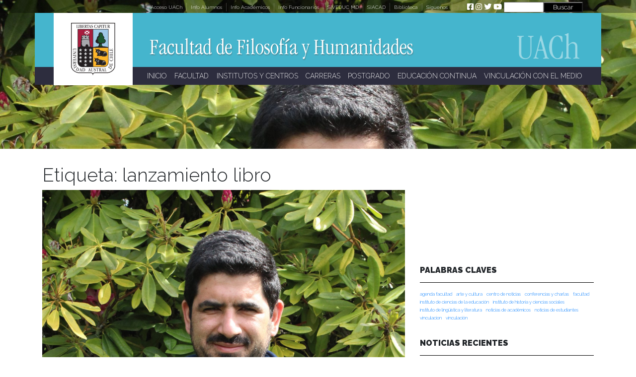

--- FILE ---
content_type: text/html; charset=UTF-8
request_url: https://humanidades.uach.cl/tag/lanzamiento-libro/
body_size: 164780
content:
<!DOCTYPE html>
<html lang="es-CL">
<head>
    <meta charset="UTF-8">
    <meta name="viewport" content="width=device-width, initial-scale=1">
    <meta http-equiv="X-UA-Compatible" content="IE=edge">
    <link rel="profile" href="http://gmpg.org/xfn/11">
<title>lanzamiento libro &#8211; Facultad de Filosofía y Humanidades</title>
<meta name='robots' content='max-image-preview:large' />
<link rel='dns-prefetch' href='//maps.googleapis.com' />
<link rel='dns-prefetch' href='//meet.jit.si' />
<link rel='dns-prefetch' href='//fonts.googleapis.com' />
<link rel="alternate" type="application/rss+xml" title="Facultad de Filosofía y Humanidades &raquo; Feed" href="https://humanidades.uach.cl/feed/" />
<link rel="alternate" type="application/rss+xml" title="Facultad de Filosofía y Humanidades &raquo; Feed de comentarios" href="https://humanidades.uach.cl/comments/feed/" />
<link rel="alternate" type="application/rss+xml" title="Facultad de Filosofía y Humanidades &raquo; lanzamiento libro Feed de etiquetas" href="https://humanidades.uach.cl/tag/lanzamiento-libro/feed/" />
<style id='wp-img-auto-sizes-contain-inline-css' type='text/css'>
img:is([sizes=auto i],[sizes^="auto," i]){contain-intrinsic-size:3000px 1500px}
/*# sourceURL=wp-img-auto-sizes-contain-inline-css */
</style>
<link rel='stylesheet' id='layerslider-css' href='https://humanidades.uach.cl/wp-content/plugins/LayerSlider/static/layerslider/css/layerslider.css?ver=6.9.2' type='text/css' media='all' />
<style id='wp-emoji-styles-inline-css' type='text/css'>

	img.wp-smiley, img.emoji {
		display: inline !important;
		border: none !important;
		box-shadow: none !important;
		height: 1em !important;
		width: 1em !important;
		margin: 0 0.07em !important;
		vertical-align: -0.1em !important;
		background: none !important;
		padding: 0 !important;
	}
/*# sourceURL=wp-emoji-styles-inline-css */
</style>
<style id='wp-block-library-inline-css' type='text/css'>
:root{--wp-block-synced-color:#7a00df;--wp-block-synced-color--rgb:122,0,223;--wp-bound-block-color:var(--wp-block-synced-color);--wp-editor-canvas-background:#ddd;--wp-admin-theme-color:#007cba;--wp-admin-theme-color--rgb:0,124,186;--wp-admin-theme-color-darker-10:#006ba1;--wp-admin-theme-color-darker-10--rgb:0,107,160.5;--wp-admin-theme-color-darker-20:#005a87;--wp-admin-theme-color-darker-20--rgb:0,90,135;--wp-admin-border-width-focus:2px}@media (min-resolution:192dpi){:root{--wp-admin-border-width-focus:1.5px}}.wp-element-button{cursor:pointer}:root .has-very-light-gray-background-color{background-color:#eee}:root .has-very-dark-gray-background-color{background-color:#313131}:root .has-very-light-gray-color{color:#eee}:root .has-very-dark-gray-color{color:#313131}:root .has-vivid-green-cyan-to-vivid-cyan-blue-gradient-background{background:linear-gradient(135deg,#00d084,#0693e3)}:root .has-purple-crush-gradient-background{background:linear-gradient(135deg,#34e2e4,#4721fb 50%,#ab1dfe)}:root .has-hazy-dawn-gradient-background{background:linear-gradient(135deg,#faaca8,#dad0ec)}:root .has-subdued-olive-gradient-background{background:linear-gradient(135deg,#fafae1,#67a671)}:root .has-atomic-cream-gradient-background{background:linear-gradient(135deg,#fdd79a,#004a59)}:root .has-nightshade-gradient-background{background:linear-gradient(135deg,#330968,#31cdcf)}:root .has-midnight-gradient-background{background:linear-gradient(135deg,#020381,#2874fc)}:root{--wp--preset--font-size--normal:16px;--wp--preset--font-size--huge:42px}.has-regular-font-size{font-size:1em}.has-larger-font-size{font-size:2.625em}.has-normal-font-size{font-size:var(--wp--preset--font-size--normal)}.has-huge-font-size{font-size:var(--wp--preset--font-size--huge)}.has-text-align-center{text-align:center}.has-text-align-left{text-align:left}.has-text-align-right{text-align:right}.has-fit-text{white-space:nowrap!important}#end-resizable-editor-section{display:none}.aligncenter{clear:both}.items-justified-left{justify-content:flex-start}.items-justified-center{justify-content:center}.items-justified-right{justify-content:flex-end}.items-justified-space-between{justify-content:space-between}.screen-reader-text{border:0;clip-path:inset(50%);height:1px;margin:-1px;overflow:hidden;padding:0;position:absolute;width:1px;word-wrap:normal!important}.screen-reader-text:focus{background-color:#ddd;clip-path:none;color:#444;display:block;font-size:1em;height:auto;left:5px;line-height:normal;padding:15px 23px 14px;text-decoration:none;top:5px;width:auto;z-index:100000}html :where(.has-border-color){border-style:solid}html :where([style*=border-top-color]){border-top-style:solid}html :where([style*=border-right-color]){border-right-style:solid}html :where([style*=border-bottom-color]){border-bottom-style:solid}html :where([style*=border-left-color]){border-left-style:solid}html :where([style*=border-width]){border-style:solid}html :where([style*=border-top-width]){border-top-style:solid}html :where([style*=border-right-width]){border-right-style:solid}html :where([style*=border-bottom-width]){border-bottom-style:solid}html :where([style*=border-left-width]){border-left-style:solid}html :where(img[class*=wp-image-]){height:auto;max-width:100%}:where(figure){margin:0 0 1em}html :where(.is-position-sticky){--wp-admin--admin-bar--position-offset:var(--wp-admin--admin-bar--height,0px)}@media screen and (max-width:600px){html :where(.is-position-sticky){--wp-admin--admin-bar--position-offset:0px}}

/*# sourceURL=wp-block-library-inline-css */
</style><style id='wp-block-image-inline-css' type='text/css'>
.wp-block-image>a,.wp-block-image>figure>a{display:inline-block}.wp-block-image img{box-sizing:border-box;height:auto;max-width:100%;vertical-align:bottom}@media not (prefers-reduced-motion){.wp-block-image img.hide{visibility:hidden}.wp-block-image img.show{animation:show-content-image .4s}}.wp-block-image[style*=border-radius] img,.wp-block-image[style*=border-radius]>a{border-radius:inherit}.wp-block-image.has-custom-border img{box-sizing:border-box}.wp-block-image.aligncenter{text-align:center}.wp-block-image.alignfull>a,.wp-block-image.alignwide>a{width:100%}.wp-block-image.alignfull img,.wp-block-image.alignwide img{height:auto;width:100%}.wp-block-image .aligncenter,.wp-block-image .alignleft,.wp-block-image .alignright,.wp-block-image.aligncenter,.wp-block-image.alignleft,.wp-block-image.alignright{display:table}.wp-block-image .aligncenter>figcaption,.wp-block-image .alignleft>figcaption,.wp-block-image .alignright>figcaption,.wp-block-image.aligncenter>figcaption,.wp-block-image.alignleft>figcaption,.wp-block-image.alignright>figcaption{caption-side:bottom;display:table-caption}.wp-block-image .alignleft{float:left;margin:.5em 1em .5em 0}.wp-block-image .alignright{float:right;margin:.5em 0 .5em 1em}.wp-block-image .aligncenter{margin-left:auto;margin-right:auto}.wp-block-image :where(figcaption){margin-bottom:1em;margin-top:.5em}.wp-block-image.is-style-circle-mask img{border-radius:9999px}@supports ((-webkit-mask-image:none) or (mask-image:none)) or (-webkit-mask-image:none){.wp-block-image.is-style-circle-mask img{border-radius:0;-webkit-mask-image:url('data:image/svg+xml;utf8,<svg viewBox="0 0 100 100" xmlns="http://www.w3.org/2000/svg"><circle cx="50" cy="50" r="50"/></svg>');mask-image:url('data:image/svg+xml;utf8,<svg viewBox="0 0 100 100" xmlns="http://www.w3.org/2000/svg"><circle cx="50" cy="50" r="50"/></svg>');mask-mode:alpha;-webkit-mask-position:center;mask-position:center;-webkit-mask-repeat:no-repeat;mask-repeat:no-repeat;-webkit-mask-size:contain;mask-size:contain}}:root :where(.wp-block-image.is-style-rounded img,.wp-block-image .is-style-rounded img){border-radius:9999px}.wp-block-image figure{margin:0}.wp-lightbox-container{display:flex;flex-direction:column;position:relative}.wp-lightbox-container img{cursor:zoom-in}.wp-lightbox-container img:hover+button{opacity:1}.wp-lightbox-container button{align-items:center;backdrop-filter:blur(16px) saturate(180%);background-color:#5a5a5a40;border:none;border-radius:4px;cursor:zoom-in;display:flex;height:20px;justify-content:center;opacity:0;padding:0;position:absolute;right:16px;text-align:center;top:16px;width:20px;z-index:100}@media not (prefers-reduced-motion){.wp-lightbox-container button{transition:opacity .2s ease}}.wp-lightbox-container button:focus-visible{outline:3px auto #5a5a5a40;outline:3px auto -webkit-focus-ring-color;outline-offset:3px}.wp-lightbox-container button:hover{cursor:pointer;opacity:1}.wp-lightbox-container button:focus{opacity:1}.wp-lightbox-container button:focus,.wp-lightbox-container button:hover,.wp-lightbox-container button:not(:hover):not(:active):not(.has-background){background-color:#5a5a5a40;border:none}.wp-lightbox-overlay{box-sizing:border-box;cursor:zoom-out;height:100vh;left:0;overflow:hidden;position:fixed;top:0;visibility:hidden;width:100%;z-index:100000}.wp-lightbox-overlay .close-button{align-items:center;cursor:pointer;display:flex;justify-content:center;min-height:40px;min-width:40px;padding:0;position:absolute;right:calc(env(safe-area-inset-right) + 16px);top:calc(env(safe-area-inset-top) + 16px);z-index:5000000}.wp-lightbox-overlay .close-button:focus,.wp-lightbox-overlay .close-button:hover,.wp-lightbox-overlay .close-button:not(:hover):not(:active):not(.has-background){background:none;border:none}.wp-lightbox-overlay .lightbox-image-container{height:var(--wp--lightbox-container-height);left:50%;overflow:hidden;position:absolute;top:50%;transform:translate(-50%,-50%);transform-origin:top left;width:var(--wp--lightbox-container-width);z-index:9999999999}.wp-lightbox-overlay .wp-block-image{align-items:center;box-sizing:border-box;display:flex;height:100%;justify-content:center;margin:0;position:relative;transform-origin:0 0;width:100%;z-index:3000000}.wp-lightbox-overlay .wp-block-image img{height:var(--wp--lightbox-image-height);min-height:var(--wp--lightbox-image-height);min-width:var(--wp--lightbox-image-width);width:var(--wp--lightbox-image-width)}.wp-lightbox-overlay .wp-block-image figcaption{display:none}.wp-lightbox-overlay button{background:none;border:none}.wp-lightbox-overlay .scrim{background-color:#fff;height:100%;opacity:.9;position:absolute;width:100%;z-index:2000000}.wp-lightbox-overlay.active{visibility:visible}@media not (prefers-reduced-motion){.wp-lightbox-overlay.active{animation:turn-on-visibility .25s both}.wp-lightbox-overlay.active img{animation:turn-on-visibility .35s both}.wp-lightbox-overlay.show-closing-animation:not(.active){animation:turn-off-visibility .35s both}.wp-lightbox-overlay.show-closing-animation:not(.active) img{animation:turn-off-visibility .25s both}.wp-lightbox-overlay.zoom.active{animation:none;opacity:1;visibility:visible}.wp-lightbox-overlay.zoom.active .lightbox-image-container{animation:lightbox-zoom-in .4s}.wp-lightbox-overlay.zoom.active .lightbox-image-container img{animation:none}.wp-lightbox-overlay.zoom.active .scrim{animation:turn-on-visibility .4s forwards}.wp-lightbox-overlay.zoom.show-closing-animation:not(.active){animation:none}.wp-lightbox-overlay.zoom.show-closing-animation:not(.active) .lightbox-image-container{animation:lightbox-zoom-out .4s}.wp-lightbox-overlay.zoom.show-closing-animation:not(.active) .lightbox-image-container img{animation:none}.wp-lightbox-overlay.zoom.show-closing-animation:not(.active) .scrim{animation:turn-off-visibility .4s forwards}}@keyframes show-content-image{0%{visibility:hidden}99%{visibility:hidden}to{visibility:visible}}@keyframes turn-on-visibility{0%{opacity:0}to{opacity:1}}@keyframes turn-off-visibility{0%{opacity:1;visibility:visible}99%{opacity:0;visibility:visible}to{opacity:0;visibility:hidden}}@keyframes lightbox-zoom-in{0%{transform:translate(calc((-100vw + var(--wp--lightbox-scrollbar-width))/2 + var(--wp--lightbox-initial-left-position)),calc(-50vh + var(--wp--lightbox-initial-top-position))) scale(var(--wp--lightbox-scale))}to{transform:translate(-50%,-50%) scale(1)}}@keyframes lightbox-zoom-out{0%{transform:translate(-50%,-50%) scale(1);visibility:visible}99%{visibility:visible}to{transform:translate(calc((-100vw + var(--wp--lightbox-scrollbar-width))/2 + var(--wp--lightbox-initial-left-position)),calc(-50vh + var(--wp--lightbox-initial-top-position))) scale(var(--wp--lightbox-scale));visibility:hidden}}
/*# sourceURL=https://humanidades.uach.cl/wp-includes/blocks/image/style.min.css */
</style>
<style id='wp-block-tag-cloud-inline-css' type='text/css'>
.wp-block-tag-cloud{box-sizing:border-box}.wp-block-tag-cloud.aligncenter{justify-content:center;text-align:center}.wp-block-tag-cloud a{display:inline-block;margin-right:5px}.wp-block-tag-cloud span{display:inline-block;margin-left:5px;text-decoration:none}:root :where(.wp-block-tag-cloud.is-style-outline){display:flex;flex-wrap:wrap;gap:1ch}:root :where(.wp-block-tag-cloud.is-style-outline a){border:1px solid;font-size:unset!important;margin-right:0;padding:1ch 2ch;text-decoration:none!important}
/*# sourceURL=https://humanidades.uach.cl/wp-includes/blocks/tag-cloud/style.min.css */
</style>
<style id='wp-block-paragraph-inline-css' type='text/css'>
.is-small-text{font-size:.875em}.is-regular-text{font-size:1em}.is-large-text{font-size:2.25em}.is-larger-text{font-size:3em}.has-drop-cap:not(:focus):first-letter{float:left;font-size:8.4em;font-style:normal;font-weight:100;line-height:.68;margin:.05em .1em 0 0;text-transform:uppercase}body.rtl .has-drop-cap:not(:focus):first-letter{float:none;margin-left:.1em}p.has-drop-cap.has-background{overflow:hidden}:root :where(p.has-background){padding:1.25em 2.375em}:where(p.has-text-color:not(.has-link-color)) a{color:inherit}p.has-text-align-left[style*="writing-mode:vertical-lr"],p.has-text-align-right[style*="writing-mode:vertical-rl"]{rotate:180deg}
/*# sourceURL=https://humanidades.uach.cl/wp-includes/blocks/paragraph/style.min.css */
</style>
<style id='global-styles-inline-css' type='text/css'>
:root{--wp--preset--aspect-ratio--square: 1;--wp--preset--aspect-ratio--4-3: 4/3;--wp--preset--aspect-ratio--3-4: 3/4;--wp--preset--aspect-ratio--3-2: 3/2;--wp--preset--aspect-ratio--2-3: 2/3;--wp--preset--aspect-ratio--16-9: 16/9;--wp--preset--aspect-ratio--9-16: 9/16;--wp--preset--color--black: #000000;--wp--preset--color--cyan-bluish-gray: #abb8c3;--wp--preset--color--white: #ffffff;--wp--preset--color--pale-pink: #f78da7;--wp--preset--color--vivid-red: #cf2e2e;--wp--preset--color--luminous-vivid-orange: #ff6900;--wp--preset--color--luminous-vivid-amber: #fcb900;--wp--preset--color--light-green-cyan: #7bdcb5;--wp--preset--color--vivid-green-cyan: #00d084;--wp--preset--color--pale-cyan-blue: #8ed1fc;--wp--preset--color--vivid-cyan-blue: #0693e3;--wp--preset--color--vivid-purple: #9b51e0;--wp--preset--gradient--vivid-cyan-blue-to-vivid-purple: linear-gradient(135deg,rgb(6,147,227) 0%,rgb(155,81,224) 100%);--wp--preset--gradient--light-green-cyan-to-vivid-green-cyan: linear-gradient(135deg,rgb(122,220,180) 0%,rgb(0,208,130) 100%);--wp--preset--gradient--luminous-vivid-amber-to-luminous-vivid-orange: linear-gradient(135deg,rgb(252,185,0) 0%,rgb(255,105,0) 100%);--wp--preset--gradient--luminous-vivid-orange-to-vivid-red: linear-gradient(135deg,rgb(255,105,0) 0%,rgb(207,46,46) 100%);--wp--preset--gradient--very-light-gray-to-cyan-bluish-gray: linear-gradient(135deg,rgb(238,238,238) 0%,rgb(169,184,195) 100%);--wp--preset--gradient--cool-to-warm-spectrum: linear-gradient(135deg,rgb(74,234,220) 0%,rgb(151,120,209) 20%,rgb(207,42,186) 40%,rgb(238,44,130) 60%,rgb(251,105,98) 80%,rgb(254,248,76) 100%);--wp--preset--gradient--blush-light-purple: linear-gradient(135deg,rgb(255,206,236) 0%,rgb(152,150,240) 100%);--wp--preset--gradient--blush-bordeaux: linear-gradient(135deg,rgb(254,205,165) 0%,rgb(254,45,45) 50%,rgb(107,0,62) 100%);--wp--preset--gradient--luminous-dusk: linear-gradient(135deg,rgb(255,203,112) 0%,rgb(199,81,192) 50%,rgb(65,88,208) 100%);--wp--preset--gradient--pale-ocean: linear-gradient(135deg,rgb(255,245,203) 0%,rgb(182,227,212) 50%,rgb(51,167,181) 100%);--wp--preset--gradient--electric-grass: linear-gradient(135deg,rgb(202,248,128) 0%,rgb(113,206,126) 100%);--wp--preset--gradient--midnight: linear-gradient(135deg,rgb(2,3,129) 0%,rgb(40,116,252) 100%);--wp--preset--font-size--small: 13px;--wp--preset--font-size--medium: 20px;--wp--preset--font-size--large: 36px;--wp--preset--font-size--x-large: 42px;--wp--preset--spacing--20: 0.44rem;--wp--preset--spacing--30: 0.67rem;--wp--preset--spacing--40: 1rem;--wp--preset--spacing--50: 1.5rem;--wp--preset--spacing--60: 2.25rem;--wp--preset--spacing--70: 3.38rem;--wp--preset--spacing--80: 5.06rem;--wp--preset--shadow--natural: 6px 6px 9px rgba(0, 0, 0, 0.2);--wp--preset--shadow--deep: 12px 12px 50px rgba(0, 0, 0, 0.4);--wp--preset--shadow--sharp: 6px 6px 0px rgba(0, 0, 0, 0.2);--wp--preset--shadow--outlined: 6px 6px 0px -3px rgb(255, 255, 255), 6px 6px rgb(0, 0, 0);--wp--preset--shadow--crisp: 6px 6px 0px rgb(0, 0, 0);}:where(.is-layout-flex){gap: 0.5em;}:where(.is-layout-grid){gap: 0.5em;}body .is-layout-flex{display: flex;}.is-layout-flex{flex-wrap: wrap;align-items: center;}.is-layout-flex > :is(*, div){margin: 0;}body .is-layout-grid{display: grid;}.is-layout-grid > :is(*, div){margin: 0;}:where(.wp-block-columns.is-layout-flex){gap: 2em;}:where(.wp-block-columns.is-layout-grid){gap: 2em;}:where(.wp-block-post-template.is-layout-flex){gap: 1.25em;}:where(.wp-block-post-template.is-layout-grid){gap: 1.25em;}.has-black-color{color: var(--wp--preset--color--black) !important;}.has-cyan-bluish-gray-color{color: var(--wp--preset--color--cyan-bluish-gray) !important;}.has-white-color{color: var(--wp--preset--color--white) !important;}.has-pale-pink-color{color: var(--wp--preset--color--pale-pink) !important;}.has-vivid-red-color{color: var(--wp--preset--color--vivid-red) !important;}.has-luminous-vivid-orange-color{color: var(--wp--preset--color--luminous-vivid-orange) !important;}.has-luminous-vivid-amber-color{color: var(--wp--preset--color--luminous-vivid-amber) !important;}.has-light-green-cyan-color{color: var(--wp--preset--color--light-green-cyan) !important;}.has-vivid-green-cyan-color{color: var(--wp--preset--color--vivid-green-cyan) !important;}.has-pale-cyan-blue-color{color: var(--wp--preset--color--pale-cyan-blue) !important;}.has-vivid-cyan-blue-color{color: var(--wp--preset--color--vivid-cyan-blue) !important;}.has-vivid-purple-color{color: var(--wp--preset--color--vivid-purple) !important;}.has-black-background-color{background-color: var(--wp--preset--color--black) !important;}.has-cyan-bluish-gray-background-color{background-color: var(--wp--preset--color--cyan-bluish-gray) !important;}.has-white-background-color{background-color: var(--wp--preset--color--white) !important;}.has-pale-pink-background-color{background-color: var(--wp--preset--color--pale-pink) !important;}.has-vivid-red-background-color{background-color: var(--wp--preset--color--vivid-red) !important;}.has-luminous-vivid-orange-background-color{background-color: var(--wp--preset--color--luminous-vivid-orange) !important;}.has-luminous-vivid-amber-background-color{background-color: var(--wp--preset--color--luminous-vivid-amber) !important;}.has-light-green-cyan-background-color{background-color: var(--wp--preset--color--light-green-cyan) !important;}.has-vivid-green-cyan-background-color{background-color: var(--wp--preset--color--vivid-green-cyan) !important;}.has-pale-cyan-blue-background-color{background-color: var(--wp--preset--color--pale-cyan-blue) !important;}.has-vivid-cyan-blue-background-color{background-color: var(--wp--preset--color--vivid-cyan-blue) !important;}.has-vivid-purple-background-color{background-color: var(--wp--preset--color--vivid-purple) !important;}.has-black-border-color{border-color: var(--wp--preset--color--black) !important;}.has-cyan-bluish-gray-border-color{border-color: var(--wp--preset--color--cyan-bluish-gray) !important;}.has-white-border-color{border-color: var(--wp--preset--color--white) !important;}.has-pale-pink-border-color{border-color: var(--wp--preset--color--pale-pink) !important;}.has-vivid-red-border-color{border-color: var(--wp--preset--color--vivid-red) !important;}.has-luminous-vivid-orange-border-color{border-color: var(--wp--preset--color--luminous-vivid-orange) !important;}.has-luminous-vivid-amber-border-color{border-color: var(--wp--preset--color--luminous-vivid-amber) !important;}.has-light-green-cyan-border-color{border-color: var(--wp--preset--color--light-green-cyan) !important;}.has-vivid-green-cyan-border-color{border-color: var(--wp--preset--color--vivid-green-cyan) !important;}.has-pale-cyan-blue-border-color{border-color: var(--wp--preset--color--pale-cyan-blue) !important;}.has-vivid-cyan-blue-border-color{border-color: var(--wp--preset--color--vivid-cyan-blue) !important;}.has-vivid-purple-border-color{border-color: var(--wp--preset--color--vivid-purple) !important;}.has-vivid-cyan-blue-to-vivid-purple-gradient-background{background: var(--wp--preset--gradient--vivid-cyan-blue-to-vivid-purple) !important;}.has-light-green-cyan-to-vivid-green-cyan-gradient-background{background: var(--wp--preset--gradient--light-green-cyan-to-vivid-green-cyan) !important;}.has-luminous-vivid-amber-to-luminous-vivid-orange-gradient-background{background: var(--wp--preset--gradient--luminous-vivid-amber-to-luminous-vivid-orange) !important;}.has-luminous-vivid-orange-to-vivid-red-gradient-background{background: var(--wp--preset--gradient--luminous-vivid-orange-to-vivid-red) !important;}.has-very-light-gray-to-cyan-bluish-gray-gradient-background{background: var(--wp--preset--gradient--very-light-gray-to-cyan-bluish-gray) !important;}.has-cool-to-warm-spectrum-gradient-background{background: var(--wp--preset--gradient--cool-to-warm-spectrum) !important;}.has-blush-light-purple-gradient-background{background: var(--wp--preset--gradient--blush-light-purple) !important;}.has-blush-bordeaux-gradient-background{background: var(--wp--preset--gradient--blush-bordeaux) !important;}.has-luminous-dusk-gradient-background{background: var(--wp--preset--gradient--luminous-dusk) !important;}.has-pale-ocean-gradient-background{background: var(--wp--preset--gradient--pale-ocean) !important;}.has-electric-grass-gradient-background{background: var(--wp--preset--gradient--electric-grass) !important;}.has-midnight-gradient-background{background: var(--wp--preset--gradient--midnight) !important;}.has-small-font-size{font-size: var(--wp--preset--font-size--small) !important;}.has-medium-font-size{font-size: var(--wp--preset--font-size--medium) !important;}.has-large-font-size{font-size: var(--wp--preset--font-size--large) !important;}.has-x-large-font-size{font-size: var(--wp--preset--font-size--x-large) !important;}
/*# sourceURL=global-styles-inline-css */
</style>

<style id='classic-theme-styles-inline-css' type='text/css'>
/*! This file is auto-generated */
.wp-block-button__link{color:#fff;background-color:#32373c;border-radius:9999px;box-shadow:none;text-decoration:none;padding:calc(.667em + 2px) calc(1.333em + 2px);font-size:1.125em}.wp-block-file__button{background:#32373c;color:#fff;text-decoration:none}
/*# sourceURL=/wp-includes/css/classic-themes.min.css */
</style>
<link rel='stylesheet' id='wp-pagenavi-css' href='https://humanidades.uach.cl/wp-content/plugins/wp-pagenavi/pagenavi-css.css?ver=2.70' type='text/css' media='all' />
<link rel='stylesheet' id='h5p-plugin-styles-css' href='https://humanidades.uach.cl/wp-content/plugins/h5p/h5p-php-library/styles/h5p.css?ver=1.15.7' type='text/css' media='all' />
<link rel='stylesheet' id='wp-bootstrap-starter-bootstrap-css-css' href='https://humanidades.uach.cl/wp-content/themes/ffh-uach/inc/assets/css/bootstrap.min.css?ver=6.9' type='text/css' media='all' />
<link rel='stylesheet' id='wp-bootstrap-starter-fontawesome-cdn-css' href='https://humanidades.uach.cl/wp-content/themes/ffh-uach/inc/assets/css/fontawesome.min.css?ver=6.9' type='text/css' media='all' />
<link rel='stylesheet' id='wp-bootstrap-starter-style-css' href='https://humanidades.uach.cl/wp-content/themes/ffh-uach/style.css?ver=6.9' type='text/css' media='all' />
<link rel='stylesheet' id='evcal_google_fonts-css' href='https://fonts.googleapis.com/css?family=Noto+Sans%3A400%2C400italic%2C700%7CMontserrat%3A700%2C800%2C900&#038;subset=latin%2Clatin-ext&#038;ver=4.5.4' type='text/css' media='all' />
<link rel='stylesheet' id='evcal_cal_default-css' href='//humanidades.uach.cl/wp-content/plugins/eventON/assets/css/eventon_styles.css?ver=4.5.4' type='text/css' media='all' />
<link rel='stylesheet' id='evo_font_icons-css' href='//humanidades.uach.cl/wp-content/plugins/eventON/assets/fonts/all.css?ver=4.5.4' type='text/css' media='all' />
<style id='evo_dynamic_styles-inline-css' type='text/css'>
.eventon_events_list .eventon_list_event .desc_trig, .evopop_top{background-color:#f25c25}.eventon_events_list .eventon_list_event .desc_trig:hover{background-color:#fbfbfb}.ajde_evcal_calendar .calendar_header p,
		.eventon_events_list .eventon_list_event .evoet_cx span.evoet_dayblock span, 
		.evo_pop_body .evoet_cx span.evoet_dayblock span,
		.ajde_evcal_calendar .evcal_evdata_row .evcal_evdata_cell h3.evo_h3,
		.evo_lightbox_content h3.evo_h3, h2.evo_h2, h3.evo_h3,h4.evo_h4,
		body .ajde_evcal_calendar h4.evo_h4, 
		.evo_content_in h4.evo_h4,
		.evo_metarow_ICS .evcal_evdata_cell p a,
		.eventon_events_list .eventon_list_event .evoet_cx span.evcal_desc2, 
		.eventon_list_event .evoet_cx span.evcal_event_title,
		.evoet_cx span.evcal_desc2,	
		.evo_metarow_ICS .evcal_evdata_cell p a, 
		.evo_metarow_learnMICS .evcal_col50 .evcal_evdata_cell p a,
		.eventon_list_event .evo_metarow_locImg p.evoLOCtxt .evo_loc_text_title,		
		.evo_clik_row .evo_h3,
		.evotax_term_card .evotax_term_details h2, 
		.evotax_term_card h3.evotax_term_subtitle,
		.ajde_evcal_calendar .evo_sort_btn,
		.eventon_main_section  #evcal_cur,	
		.ajde_evcal_calendar .calendar_header p.evo_month_title,		
		.ajde_evcal_calendar .eventon_events_list .evcal_month_line p,
		.eventon_events_list .eventon_list_event .evcal_cblock,			
		.ajde_evcal_calendar .evcal_month_line,
		.eventon_event .event_excerpt_in h3,
		.ajde_evcal_calendar .evo_footer_nav p.evo_month_title,
		.evo_eventon_live_now_section h3,
		.evo_tab_view .evo_tabs p.evo_tab,
		.evo_metarow_virtual .evo_live_now_tag,
		.evo_page_body .evo_sin_page .evosin_event_title{font-family:Raleway, sans serif}.ajde_evcal_calendar .eventon_events_list p,	
		.evo_lightbox p,
		.eventon_events_list .eventon_list_event .evoet_cx span, 
		.evo_pop_body .evoet_cx span,	
		.eventon_events_list .eventon_list_event .evoet_cx span.evcal_event_subtitle, 
		.evo_pop_body .evoet_cx span.evcal_event_subtitle,
		.ajde_evcal_calendar .eventon_list_event .event_description .evcal_btn, 
		.evo_pop_body .evcal_btn, .evcal_btn,
		.eventon_events_list .eventon_list_event .cancel_event .evo_event_headers, 
		.evo_pop_body .evo_event_headers.canceled,
		.eventon_events_list .eventon_list_event .evcal_list_a .evo_above_title span,
		.evo_pop_body .evcal_list_a .evo_above_title span,
		.evcal_evdata_row.evcal_event_details .evcal_evdata_cell p,
		#evcal_list .eventon_list_event .evoInput, .evo_pop_body .evoInput,
		.evcal_evdata_row .evcal_evdata_cell p, 
		#evcal_list .eventon_list_event p.no_events,
		.ajde_evcal_calendar .eventon_events_list .eventon_desc_in ul,
		.evoGuideCall em,
		.evo_cal_above span,
		.ajde_evcal_calendar .calendar_header .evo_j_dates .legend,
		.eventon_sort_line p, .eventon_filter_line p,
		.evcal_evdata_row{font-family:Raleway, sans serif}.ajde_evcal_calendar .evo_sort_btn, .eventon_sf_field p, .evo_srt_sel p.fa{color:#B8B8B8}.ajde_evcal_calendar .evo_sort_btn:hover{color:#d8d8d8}#evcal_list .eventon_list_event .evoet_cx em, .evo_lightboxes .evoet_cx em{color:#ffffff}#evcal_list .eventon_list_event .evoet_cx em a{color:#ff0000}.eventon_events_list .eventon_list_event a,
				.evocard_row .evo_metarow_organizer .evo_card_organizer_social a,
				.evo_lightbox .evo_tax_social_media a{color:#656565}
				#evcal_list .eventon_list_event .event_description .evcal_btn, 
				#evcal_list .eventon_list_event .event_description .evcal_btn p, 
				body .evo_lightboxes .evo_lightbox_body.evo_pop_body .evcal_btn,
				.ajde_evcal_calendar .eventon_list_event .event_description .evcal_btn, 
				.evo_lightbox .evcal_btn, body .evcal_btn,
				.evo_lightbox.eventon_events_list .eventon_list_event a.evcal_btn,
				.evcal_btn{color:#ffffff;background:#237ebd;}#evcal_list .eventon_list_event .event_description .evcal_btn:hover, 
				body .evo_lightboxes .evo_lightbox_body.evo_pop_body .evcal_btn:hover,
				.ajde_evcal_calendar .eventon_list_event .event_description .evcal_btn:hover, 
				.evo_pop_body .evcal_btn:hover, .evcal_btn:hover,.evcal_evdata_row.evo_clik_row:hover{color:#ffffff;background:#237ebd;}.evcal_evdata_row.evo_clik_row:hover &gt; *, .evcal_evdata_row.evo_clik_row:hover i{color:#ffffff}.eventon_list_event .evo_btn_secondary, 
				.ajde_evcal_calendar .eventon_list_event .event_description .evcal_btn.evo_btn_secondary,
				.evo_lightbox .evcal_btn.evo_btn_secondary, 
				body .evcal_btn.evo_btn_secondary,
				#evcal_list .eventon_list_event .event_description .evcal_btn.evo_btn_secondary,
				.evcal_btn.evo_btn_secondary,
				.evo_btn_secondary{color:#ffffff;background:#d2d2d2;}.eventon_list_event .evo_btn_secondary:hover, 
				.ajde_evcal_calendar .eventon_list_event .event_description .evcal_btn.evo_btn_secondary:hover,
				.evo_lightbox .evcal_btn.evo_btn_secondary:hover, 
				body .evcal_btn.evo_btn_secondary:hover,
				#evcal_list .eventon_list_event .event_description .evcal_btn.evo_btn_secondary:hover,
				.eventon_list_event .evo_btn_secondary:hover, 
				.evcal_btn.evo_btn_secondary:hover,
				.evo_btn_secondary:hover{color:#ffffff;background:#bebebe;}.evocard_row .evcal_evdata_icons i, .evocard_row .evcal_evdata_custometa_icons i{color:#656565;font-size:10px;}.evcal_evdata_row .evcal_evdata_cell h3, .evo_clik_row .evo_h3{font-size:20px}#evcal_list .eventon_list_event .evcal_cblock, .evo_lightboxes .evo_pop_body .evcal_cblock{color:#ffffff}.evcal_evdata_row .evcal_evdata_cell h2, .evcal_evdata_row .evcal_evdata_cell h3, .evorow .evo_clik_row h3, 
			.evcal_evdata_row .evcal_evdata_cell h3 a{color:#202124}#evcal_list .eventon_list_event .evcal_eventcard p, 
				.ajde_evcal_calendar .eventon_events_list .eventon_desc_in ul,
				.evo_lightboxes .evo_pop_body .evcal_evdata_row .evcal_evdata_cell p,
				.evo_lightboxes .evcal_evdata_cell p a{color:#656565}.ajde_evcal_calendar #evcal_head.calendar_header #evcal_cur, .ajde_evcal_calendar .evcal_month_line p, .ajde_evcal_calendar .evo_footer_nav p.evo_month_title{color:#ffffff}.eventon_events_list .eventon_list_event .event_description, .evo_lightbox.eventcard .evo_lightbox_body{background-color:#fdfdfd}.evocard_box{background-color:#f3f3f3}.evcal_event_details .evcal_evdata_cell.shorter_desc .eventon_desc_in:after{background:linear-gradient(to top,	#f3f3f3 20%, #f3f3f300 80%)}.event_description .bordb, #evcal_list .bordb, .eventon_events_list .eventon_list_event .event_description, .bordr, #evcal_list,
					#evcal_list p.desc_trig_outter, 
					.evopop_top,
					.evo_pop_body .bordb{border-color:#f25c25}.eventon_events_list .eventon_list_event .evcal_list_a.featured_event{background-color:#fff6e2}.eventon_events_list .eventon_list_event .evcal_list_a.featured_event:hover{background-color:#ffecc5}.eventon_events_list .eventon_list_event .evoet_cx span.evo_above_title span.featured, .evo_pop_body .evoet_cx span.evo_above_title span.featured{color:#ffffff;background-color:#ffcb55;}.eventon_events_list .eventon_list_event .evoet_cx span.evo_above_title span.completed, .evo_pop_body .evoet_cx span.evo_above_title span.completed{color:#ffffff;background-color:#585858;}.evcal_desc3 .evo_ep_bar b, .evcal_desc3 .evo_ep_bar b:before{background-color:#f79191}.evcal_desc3 .evo_ep_bar.evo_completed b{background-color:#9a9a9a}.ajde_evcal_calendar.color #evcal_list .eventon_list_event .evcal_cblock, .ajde_evcal_calendar.color #evcal_list .eventon_list_event .evoet_cx span.evcal_event_title, 
				.ajde_evcal_calendar.color #evcal_list .eventon_list_event .evoet_cx span.evcal_event_subtitle, 
				.ajde_evcal_calendar.color #evcal_list .eventon_list_event .evoet_cx em, 
				.ajde_evcal_calendar.color #evcal_list .eventon_list_event .eventon_list_event .evoet_cx .evcal_desc_info, 
				.ajde_evcal_calendar.color .eventon_events_list .eventon_list_event .evcal_cblock em.evo_day, 
				.ajde_evcal_calendar.color .evoet_cx .evo_below_title .status_reason, 
				.ajde_evcal_calendar.color .evoet_cx .evo_tz_time .evo_tz, 
				.ajde_evcal_calendar.color .evoet_cx .evo_mytime.tzo_trig i, 
				.ajde_evcal_calendar.color .evoet_cx .evo_mytime.tzo_trig b, 
				.ajde_evcal_calendar.color .evoet_cx .evcal_desc3 em i, 
				.ajde_evcal_calendar.color .evoet_cx .evcal_desc3 .evo_ep_pre, 
				.ajde_evcal_calendar.color .evoet_cx .evcal_desc3 .evo_ep_time, 
				.ajde_evcal_calendar.color .evoet_cx .evo_mytime.tzo_trig:hover i, 
				.ajde_evcal_calendar.color .evoet_cx .evo_mytime.tzo_trig:hover b, 
				.evo_lightboxes .color.eventon_list_event .evoet_cx .evo_below_title .status_reason, 
				.evo_lightboxes .color.eventon_list_event .evcal_cblock, 
				.evo_lightboxes .color.eventon_list_event .evoet_cx span.evcal_event_title,
				 .evo_lightboxes .color.eventon_list_event .evoet_cx span.evcal_event_subtitle, 
				 .evo_lightboxes .color.eventon_list_event .evoet_cx em, 
				 .evo_lightboxes .color.eventon_list_event .evoet_cx .evcal_desc_info, 
				 .evo_lightboxes .color.eventon_list_event .evcal_cblock em.evo_day, 
				 .evo_lightboxes .color.eventon_list_event .evoet_cx .evo_tz_time &gt; *,
				  .evo_lightboxes .color.eventon_list_event .evoet_cx .evo_mytime.tzo_trig i,
				  .evo_lightboxes .color.eventon_list_event .evoet_cx .evo_mytime.tzo_trig b,
				  .ajde_evcal_calendar.color #evcal_list.eventon_events_list .eventon_list_event p .evoet_cx span.evcal_event_title{color:#ffffff}.event_description .evcal_close{background-color:#f7f7f7}.event_description .evcal_close:hover{background-color:#f1f1f1}.evo_lightboxes .evopopclose, .evo_lightboxes .evolbclose{background-color:#000000}.evo_lightboxes .evopopclose:hover, .evo_lightboxes .evolbclose:hover{background-color:#cfcfcf}.evo_lightboxes .evolbclose:before, .evo_lightboxes .evolbclose:after{background-color:#666666}.evo_lightboxes .evolbclose:hover:before, .evo_lightboxes .evolbclose:hover:after{background-color:#666666}#evcal_list .evorow.getdirections, .evo_pop_body .evorow.getdirections{background-color:#ffffff}#evcal_list .evorow.getdirections .evoInput, .evo_pop_body .evorow.getdirections .evoInput{color:#888888}.ajde_evcal_calendar #evcal_list.eventon_events_list .eventon_list_event p .evoet_cx span.evcal_event_title{color:#ffffff}.eventon_events_list .eventon_list_event .evoet_cx span.evcal_event_subtitle, 
				.evo_lightboxes .evo_pop_body .evoet_cx span.evcal_event_subtitle{color:#ffffff}.fp_popup_option i{color:#999;font-size:22px;}.evo_cal_above span{color:#ffffff;background-color:#202124;}.evo_cal_above span:hover{color:#ffffff;background-color:#d3d3d3;}.evo_cal_above span.evo-gototoday-btn{color:#ffffff;background-color:#ADADAD;}.evo_cal_above span.evo-gototoday-btn:hover{color:#ffffff;background-color:#d3d3d3;}.ajde_evcal_calendar .calendar_header .evo_j_dates .legend a{color:#a0a09f;background-color:#f5f5f5;}.ajde_evcal_calendar .calendar_header .evo_j_dates .legend a:hover{color:#a0a09f;background-color:#e6e6e6;}.ajde_evcal_calendar .calendar_header .evo_j_dates .legend a.current{color:#ffffff;background-color:#CFCFCF;}.ajde_evcal_calendar .calendar_header .evo_j_dates .legend a.set{color:#ffffff;background-color:#f79191;}.ajde_evcal_calendar .calendar_header .evcal_arrows, .evo_footer_nav .evcal_arrows{border-color:#f25c25;background-color:#ffffff;}.ajde_evcal_calendar .calendar_header .evcal_arrows:hover, .evo_footer_nav .evcal_arrows:hover{border-color:#e2e2e2;background-color:#ededed;}.ajde_evcal_calendar .calendar_header .evcal_arrows:before,
	.evo_footer_nav .evcal_arrows:before{border-color:#737373}.ajde_evcal_calendar .calendar_header .evcal_arrows.evcal_btn_next:hover:before,
.ajde_evcal_calendar .calendar_header .evcal_arrows.evcal_btn_prev:hover:before,
	.evo_footer_nav .evcal_arrows.evcal_btn_prev:hover:before,
	.evo_footer_nav .evcal_arrows.evcal_btn_next:hover:before{border-color:#ffffff}.eventon_events_list .eventon_list_event .evoet_cx span.evo_above_title span, .evo_pop_body .evoet_cx span.evo_above_title span{color:#ffffff;background-color:#F79191;}.eventon_events_list .eventon_list_event .evoet_cx span.evo_above_title span.canceled, .evo_pop_body .evoet_cx span.evo_above_title span.canceled{color:#ffffff;background-color:#F79191;}.eventon_events_list .eventon_list_event .evoet_cx span.evo_above_title span.postponed, .evo_pop_body .evoet_cx span.evo_above_title span.postponed{color:#ffffff;background-color:#e3784b;}.eventon_events_list .eventon_list_event .evoet_cx span.evo_above_title span.movedonline, .evo_pop_body .evoet_cx span.evo_above_title span.movedonline{color:#ffffff;background-color:#6edccd;}.eventon_events_list .eventon_list_event .evoet_cx span.evo_above_title span.rescheduled, .evo_pop_body .evoet_cx span.evo_above_title span.rescheduled{color:#ffffff;background-color:#67ef78;}.ajde_evcal_calendar #evcal_list.eventon_events_list .eventon_list_event .cancel_event.evcal_list_a, .evo_lightbox_body.eventon_list_event.cancel_event .evopop_top{background-color:#b0b0b0}.eventon_events_list .eventon_list_event .cancel_event.evcal_list_a:before{color:#b0b0b0}#eventon_loadbar{background-color:#fa0303}#eventon_loadbar:before{background-color:#f5b87a}.evoet_cx .evcal_desc3 em.evocmd_button, #evcal_list .evoet_cx .evcal_desc3 em.evocmd_button{color:#ffffff;background-color:#237dbd;}.evo_repeat_series_dates span{color:#656565;background-color:#dedede;}.evo_metarow_socialmedia a.evo_ss:hover{background-color:#9e9e9e;}.evo_metarow_socialmedia a.evo_ss i{color:#888686;}.evo_metarow_socialmedia a.evo_ss:hover i{color:#ffffff;}.evo_metarow_socialmedia .evo_sm{border-color:#cdcdcd}.eventon_events_list .evoShow_more_events span{background-color:#b4b4b4;color:#ffffff;}.evo_card_health_boxes .evo_health_b{background-color:#ececec;color:#8d8d8d;}.evo_card_health_boxes .evo_health_b svg, .evo_card_health_boxes .evo_health_b i.fa{fill:#8d8d8d;color:#8d8d8d;}.evo_health_b.ehb_other{border-color:#e8e8e8}.eventon_list_event .evoet_cx em.evo_mytime.tzo_trig i
				{color:#2eb4dc}.eventon_list_event .evoet_cx em.evo_mytime,
				.eventon_list_event .evoet_cx em.evo_mytime.tzo_trig:hover,
				.eventon_list_event .evoet_cx em.evo_mytime,
				.eventon_list_event .evcal_evdata_cell .evo_mytime,
				.eventon_list_event .evcal_evdata_cell .evo_mytime.tzo_trig{background-color:#2eb4dc}.eventon_list_event .evoet_cx em.evo_mytime &gt;*, 
				.eventon_list_event .evcal_evdata_cell .evo_mytime &gt;*,
				.eventon_list_event .evoet_cx em.evo_mytime.tzo_trig:hover &gt;*{color:#ffffff}.eventon_events_list .evose_repeat_header span.title{background-color:#fed584;color:#202124;}.eventon_events_list .evose_repeat_header .ri_nav a, 
				.eventon_events_list .evose_repeat_header .ri_nav a:visited, 
				.eventon_events_list .evose_repeat_header .ri_nav a:hover{color:#656565}.eventon_events_list .evose_repeat_header .ri_nav b{border-color:#656565}body .EVOSR_section a.evo_do_search, body a.evosr_search_btn, .evo_search_bar_in a.evosr_search_btn{color:#3d3d3d}body .EVOSR_section a.evo_do_search:hover, body a.evosr_search_btn:hover, .evo_search_bar_in a.evosr_search_btn:hover{color:#bbbbbb}.EVOSR_section input, .evo_search_bar input{border-color:#EDEDED;background-color:#f25c25;}.evosr_blur{background-color:#f9d789;color:#14141E;}.evosr_blur{background-color:#b4b4b4;color:#ffffff;}.evo_search_results_count span{background-color:#202124;color:#ffffff;}.EVOSR_section input:hover, .evo_search_bar input:hover{color:#c5c5c5}.evo_search_results_count{color:#14141E}.evo_eventon_live_now_section h3{color:#8e8e8e}.evo_eventon_live_now_section .evo_eventon_now_next{background-color:#ececec}.evo_eventon_live_now_section .evo_eventon_now_next h3{color:#8e8e8e}.evo_eventon_live_now_section .evo_eventon_now_next h3 .evo_countdowner{background-color:#a5a5a5;color:#ffffff;}.evo_eventon_live_now_section p.evo_eventon_no_events_now{background-color:#d6f5d2;color:#888888;}.ajde_evcal_calendar.esty_1 #evcal_list .eventon_list_event.no_events p.no_events,   .ajde_evcal_calendar.esty_2 #evcal_list .eventon_list_event.no_events p.no_events, .ajde_evcal_calendar.esty_3 #evcal_list .eventon_list_event.no_events p.no_events{background-color:#ffffff}.ajde_evcal_calendar.esty_1 #evcal_list .eventon_list_event.no_events p.no_events, .ajde_evcal_calendar.esty_2 #evcal_list .eventon_list_event.no_events p.no_events,.ajde_evcal_calendar.esty_3 #evcal_list .eventon_list_event.no_events p.no_events, .ajde_evcal_calendar.esty_1 #evcal_list .eventon_list_event.no_events p.no_events a, .ajde_evcal_calendar.esty_2 #evcal_list .eventon_list_event.no_events p.no_events a, .ajde_evcal_calendar.esty_3 #evcal_list .eventon_list_event.no_events p.no_events a{color:#202124}.ajde_evcal_calendar.esty_0 #evcal_list .eventon_list_event.no_events p.no_events,   .ajde_evcal_calendar.esty_4 #evcal_list .eventon_list_event.no_events p.no_events{background-color:#ffffff}.ajde_evcal_calendar.esty_0 #evcal_list .eventon_list_event.no_events p.no_events, .ajde_evcal_calendar.esty_4 #evcal_list .eventon_list_event.no_events p.no_events,.ajde_evcal_calendar.esty_0 #evcal_list .eventon_list_event.no_events p.no_events a,.ajde_evcal_calendar.esty_4 #evcal_list .eventon_list_event.no_events p.no_events a{color:#202124}.ajde_evcal_calendar a#evcal_prev:hover{background-position:-5px -17px}
.ajde_evcal_calendar a#evcal_next:hover{background-position:-20px -17px}
.ajde_evcal_calendar .calendar_header p,
.ajde_evcal_calendar .evo_footer_nav p{
  line-height:1;
  margin:0 !important;font-size:22px;
  font-weight:normal;
  color:var(--evo_color_1);
  text-transform:uppercase; 
  padding-top:1px; padding-bottom:0px;
  width: auto;
}

.eventon_events_list .eventon_list_event .evoet_cx span.evcal_desc2, 
.evo_pop_body .evoet_cx span.evcal_desc2{
  color:var(--evo_color_1); 
  text-transform:;
  font-size:15px
}
.eventon_events_list .eventon_list_event .desc_trig, .evopop_top{background-color:#f25c25}.eventon_events_list .eventon_list_event .desc_trig:hover{background-color:#fbfbfb}.ajde_evcal_calendar .calendar_header p,
		.eventon_events_list .eventon_list_event .evoet_cx span.evoet_dayblock span, 
		.evo_pop_body .evoet_cx span.evoet_dayblock span,
		.ajde_evcal_calendar .evcal_evdata_row .evcal_evdata_cell h3.evo_h3,
		.evo_lightbox_content h3.evo_h3, h2.evo_h2, h3.evo_h3,h4.evo_h4,
		body .ajde_evcal_calendar h4.evo_h4, 
		.evo_content_in h4.evo_h4,
		.evo_metarow_ICS .evcal_evdata_cell p a,
		.eventon_events_list .eventon_list_event .evoet_cx span.evcal_desc2, 
		.eventon_list_event .evoet_cx span.evcal_event_title,
		.evoet_cx span.evcal_desc2,	
		.evo_metarow_ICS .evcal_evdata_cell p a, 
		.evo_metarow_learnMICS .evcal_col50 .evcal_evdata_cell p a,
		.eventon_list_event .evo_metarow_locImg p.evoLOCtxt .evo_loc_text_title,		
		.evo_clik_row .evo_h3,
		.evotax_term_card .evotax_term_details h2, 
		.evotax_term_card h3.evotax_term_subtitle,
		.ajde_evcal_calendar .evo_sort_btn,
		.eventon_main_section  #evcal_cur,	
		.ajde_evcal_calendar .calendar_header p.evo_month_title,		
		.ajde_evcal_calendar .eventon_events_list .evcal_month_line p,
		.eventon_events_list .eventon_list_event .evcal_cblock,			
		.ajde_evcal_calendar .evcal_month_line,
		.eventon_event .event_excerpt_in h3,
		.ajde_evcal_calendar .evo_footer_nav p.evo_month_title,
		.evo_eventon_live_now_section h3,
		.evo_tab_view .evo_tabs p.evo_tab,
		.evo_metarow_virtual .evo_live_now_tag,
		.evo_page_body .evo_sin_page .evosin_event_title{font-family:Raleway, sans serif}.ajde_evcal_calendar .eventon_events_list p,	
		.evo_lightbox p,
		.eventon_events_list .eventon_list_event .evoet_cx span, 
		.evo_pop_body .evoet_cx span,	
		.eventon_events_list .eventon_list_event .evoet_cx span.evcal_event_subtitle, 
		.evo_pop_body .evoet_cx span.evcal_event_subtitle,
		.ajde_evcal_calendar .eventon_list_event .event_description .evcal_btn, 
		.evo_pop_body .evcal_btn, .evcal_btn,
		.eventon_events_list .eventon_list_event .cancel_event .evo_event_headers, 
		.evo_pop_body .evo_event_headers.canceled,
		.eventon_events_list .eventon_list_event .evcal_list_a .evo_above_title span,
		.evo_pop_body .evcal_list_a .evo_above_title span,
		.evcal_evdata_row.evcal_event_details .evcal_evdata_cell p,
		#evcal_list .eventon_list_event .evoInput, .evo_pop_body .evoInput,
		.evcal_evdata_row .evcal_evdata_cell p, 
		#evcal_list .eventon_list_event p.no_events,
		.ajde_evcal_calendar .eventon_events_list .eventon_desc_in ul,
		.evoGuideCall em,
		.evo_cal_above span,
		.ajde_evcal_calendar .calendar_header .evo_j_dates .legend,
		.eventon_sort_line p, .eventon_filter_line p,
		.evcal_evdata_row{font-family:Raleway, sans serif}.ajde_evcal_calendar .evo_sort_btn, .eventon_sf_field p, .evo_srt_sel p.fa{color:#B8B8B8}.ajde_evcal_calendar .evo_sort_btn:hover{color:#d8d8d8}#evcal_list .eventon_list_event .evoet_cx em, .evo_lightboxes .evoet_cx em{color:#ffffff}#evcal_list .eventon_list_event .evoet_cx em a{color:#ff0000}.eventon_events_list .eventon_list_event a,
				.evocard_row .evo_metarow_organizer .evo_card_organizer_social a,
				.evo_lightbox .evo_tax_social_media a{color:#656565}
				#evcal_list .eventon_list_event .event_description .evcal_btn, 
				#evcal_list .eventon_list_event .event_description .evcal_btn p, 
				body .evo_lightboxes .evo_lightbox_body.evo_pop_body .evcal_btn,
				.ajde_evcal_calendar .eventon_list_event .event_description .evcal_btn, 
				.evo_lightbox .evcal_btn, body .evcal_btn,
				.evo_lightbox.eventon_events_list .eventon_list_event a.evcal_btn,
				.evcal_btn{color:#ffffff;background:#237ebd;}#evcal_list .eventon_list_event .event_description .evcal_btn:hover, 
				body .evo_lightboxes .evo_lightbox_body.evo_pop_body .evcal_btn:hover,
				.ajde_evcal_calendar .eventon_list_event .event_description .evcal_btn:hover, 
				.evo_pop_body .evcal_btn:hover, .evcal_btn:hover,.evcal_evdata_row.evo_clik_row:hover{color:#ffffff;background:#237ebd;}.evcal_evdata_row.evo_clik_row:hover &gt; *, .evcal_evdata_row.evo_clik_row:hover i{color:#ffffff}.eventon_list_event .evo_btn_secondary, 
				.ajde_evcal_calendar .eventon_list_event .event_description .evcal_btn.evo_btn_secondary,
				.evo_lightbox .evcal_btn.evo_btn_secondary, 
				body .evcal_btn.evo_btn_secondary,
				#evcal_list .eventon_list_event .event_description .evcal_btn.evo_btn_secondary,
				.evcal_btn.evo_btn_secondary,
				.evo_btn_secondary{color:#ffffff;background:#d2d2d2;}.eventon_list_event .evo_btn_secondary:hover, 
				.ajde_evcal_calendar .eventon_list_event .event_description .evcal_btn.evo_btn_secondary:hover,
				.evo_lightbox .evcal_btn.evo_btn_secondary:hover, 
				body .evcal_btn.evo_btn_secondary:hover,
				#evcal_list .eventon_list_event .event_description .evcal_btn.evo_btn_secondary:hover,
				.eventon_list_event .evo_btn_secondary:hover, 
				.evcal_btn.evo_btn_secondary:hover,
				.evo_btn_secondary:hover{color:#ffffff;background:#bebebe;}.evocard_row .evcal_evdata_icons i, .evocard_row .evcal_evdata_custometa_icons i{color:#656565;font-size:10px;}.evcal_evdata_row .evcal_evdata_cell h3, .evo_clik_row .evo_h3{font-size:20px}#evcal_list .eventon_list_event .evcal_cblock, .evo_lightboxes .evo_pop_body .evcal_cblock{color:#ffffff}.evcal_evdata_row .evcal_evdata_cell h2, .evcal_evdata_row .evcal_evdata_cell h3, .evorow .evo_clik_row h3, 
			.evcal_evdata_row .evcal_evdata_cell h3 a{color:#202124}#evcal_list .eventon_list_event .evcal_eventcard p, 
				.ajde_evcal_calendar .eventon_events_list .eventon_desc_in ul,
				.evo_lightboxes .evo_pop_body .evcal_evdata_row .evcal_evdata_cell p,
				.evo_lightboxes .evcal_evdata_cell p a{color:#656565}.ajde_evcal_calendar #evcal_head.calendar_header #evcal_cur, .ajde_evcal_calendar .evcal_month_line p, .ajde_evcal_calendar .evo_footer_nav p.evo_month_title{color:#ffffff}.eventon_events_list .eventon_list_event .event_description, .evo_lightbox.eventcard .evo_lightbox_body{background-color:#fdfdfd}.evocard_box{background-color:#f3f3f3}.evcal_event_details .evcal_evdata_cell.shorter_desc .eventon_desc_in:after{background:linear-gradient(to top,	#f3f3f3 20%, #f3f3f300 80%)}.event_description .bordb, #evcal_list .bordb, .eventon_events_list .eventon_list_event .event_description, .bordr, #evcal_list,
					#evcal_list p.desc_trig_outter, 
					.evopop_top,
					.evo_pop_body .bordb{border-color:#f25c25}.eventon_events_list .eventon_list_event .evcal_list_a.featured_event{background-color:#fff6e2}.eventon_events_list .eventon_list_event .evcal_list_a.featured_event:hover{background-color:#ffecc5}.eventon_events_list .eventon_list_event .evoet_cx span.evo_above_title span.featured, .evo_pop_body .evoet_cx span.evo_above_title span.featured{color:#ffffff;background-color:#ffcb55;}.eventon_events_list .eventon_list_event .evoet_cx span.evo_above_title span.completed, .evo_pop_body .evoet_cx span.evo_above_title span.completed{color:#ffffff;background-color:#585858;}.evcal_desc3 .evo_ep_bar b, .evcal_desc3 .evo_ep_bar b:before{background-color:#f79191}.evcal_desc3 .evo_ep_bar.evo_completed b{background-color:#9a9a9a}.ajde_evcal_calendar.color #evcal_list .eventon_list_event .evcal_cblock, .ajde_evcal_calendar.color #evcal_list .eventon_list_event .evoet_cx span.evcal_event_title, 
				.ajde_evcal_calendar.color #evcal_list .eventon_list_event .evoet_cx span.evcal_event_subtitle, 
				.ajde_evcal_calendar.color #evcal_list .eventon_list_event .evoet_cx em, 
				.ajde_evcal_calendar.color #evcal_list .eventon_list_event .eventon_list_event .evoet_cx .evcal_desc_info, 
				.ajde_evcal_calendar.color .eventon_events_list .eventon_list_event .evcal_cblock em.evo_day, 
				.ajde_evcal_calendar.color .evoet_cx .evo_below_title .status_reason, 
				.ajde_evcal_calendar.color .evoet_cx .evo_tz_time .evo_tz, 
				.ajde_evcal_calendar.color .evoet_cx .evo_mytime.tzo_trig i, 
				.ajde_evcal_calendar.color .evoet_cx .evo_mytime.tzo_trig b, 
				.ajde_evcal_calendar.color .evoet_cx .evcal_desc3 em i, 
				.ajde_evcal_calendar.color .evoet_cx .evcal_desc3 .evo_ep_pre, 
				.ajde_evcal_calendar.color .evoet_cx .evcal_desc3 .evo_ep_time, 
				.ajde_evcal_calendar.color .evoet_cx .evo_mytime.tzo_trig:hover i, 
				.ajde_evcal_calendar.color .evoet_cx .evo_mytime.tzo_trig:hover b, 
				.evo_lightboxes .color.eventon_list_event .evoet_cx .evo_below_title .status_reason, 
				.evo_lightboxes .color.eventon_list_event .evcal_cblock, 
				.evo_lightboxes .color.eventon_list_event .evoet_cx span.evcal_event_title,
				 .evo_lightboxes .color.eventon_list_event .evoet_cx span.evcal_event_subtitle, 
				 .evo_lightboxes .color.eventon_list_event .evoet_cx em, 
				 .evo_lightboxes .color.eventon_list_event .evoet_cx .evcal_desc_info, 
				 .evo_lightboxes .color.eventon_list_event .evcal_cblock em.evo_day, 
				 .evo_lightboxes .color.eventon_list_event .evoet_cx .evo_tz_time &gt; *,
				  .evo_lightboxes .color.eventon_list_event .evoet_cx .evo_mytime.tzo_trig i,
				  .evo_lightboxes .color.eventon_list_event .evoet_cx .evo_mytime.tzo_trig b,
				  .ajde_evcal_calendar.color #evcal_list.eventon_events_list .eventon_list_event p .evoet_cx span.evcal_event_title{color:#ffffff}.event_description .evcal_close{background-color:#f7f7f7}.event_description .evcal_close:hover{background-color:#f1f1f1}.evo_lightboxes .evopopclose, .evo_lightboxes .evolbclose{background-color:#000000}.evo_lightboxes .evopopclose:hover, .evo_lightboxes .evolbclose:hover{background-color:#cfcfcf}.evo_lightboxes .evolbclose:before, .evo_lightboxes .evolbclose:after{background-color:#666666}.evo_lightboxes .evolbclose:hover:before, .evo_lightboxes .evolbclose:hover:after{background-color:#666666}#evcal_list .evorow.getdirections, .evo_pop_body .evorow.getdirections{background-color:#ffffff}#evcal_list .evorow.getdirections .evoInput, .evo_pop_body .evorow.getdirections .evoInput{color:#888888}.ajde_evcal_calendar #evcal_list.eventon_events_list .eventon_list_event p .evoet_cx span.evcal_event_title{color:#ffffff}.eventon_events_list .eventon_list_event .evoet_cx span.evcal_event_subtitle, 
				.evo_lightboxes .evo_pop_body .evoet_cx span.evcal_event_subtitle{color:#ffffff}.fp_popup_option i{color:#999;font-size:22px;}.evo_cal_above span{color:#ffffff;background-color:#202124;}.evo_cal_above span:hover{color:#ffffff;background-color:#d3d3d3;}.evo_cal_above span.evo-gototoday-btn{color:#ffffff;background-color:#ADADAD;}.evo_cal_above span.evo-gototoday-btn:hover{color:#ffffff;background-color:#d3d3d3;}.ajde_evcal_calendar .calendar_header .evo_j_dates .legend a{color:#a0a09f;background-color:#f5f5f5;}.ajde_evcal_calendar .calendar_header .evo_j_dates .legend a:hover{color:#a0a09f;background-color:#e6e6e6;}.ajde_evcal_calendar .calendar_header .evo_j_dates .legend a.current{color:#ffffff;background-color:#CFCFCF;}.ajde_evcal_calendar .calendar_header .evo_j_dates .legend a.set{color:#ffffff;background-color:#f79191;}.ajde_evcal_calendar .calendar_header .evcal_arrows, .evo_footer_nav .evcal_arrows{border-color:#f25c25;background-color:#ffffff;}.ajde_evcal_calendar .calendar_header .evcal_arrows:hover, .evo_footer_nav .evcal_arrows:hover{border-color:#e2e2e2;background-color:#ededed;}.ajde_evcal_calendar .calendar_header .evcal_arrows:before,
	.evo_footer_nav .evcal_arrows:before{border-color:#737373}.ajde_evcal_calendar .calendar_header .evcal_arrows.evcal_btn_next:hover:before,
.ajde_evcal_calendar .calendar_header .evcal_arrows.evcal_btn_prev:hover:before,
	.evo_footer_nav .evcal_arrows.evcal_btn_prev:hover:before,
	.evo_footer_nav .evcal_arrows.evcal_btn_next:hover:before{border-color:#ffffff}.eventon_events_list .eventon_list_event .evoet_cx span.evo_above_title span, .evo_pop_body .evoet_cx span.evo_above_title span{color:#ffffff;background-color:#F79191;}.eventon_events_list .eventon_list_event .evoet_cx span.evo_above_title span.canceled, .evo_pop_body .evoet_cx span.evo_above_title span.canceled{color:#ffffff;background-color:#F79191;}.eventon_events_list .eventon_list_event .evoet_cx span.evo_above_title span.postponed, .evo_pop_body .evoet_cx span.evo_above_title span.postponed{color:#ffffff;background-color:#e3784b;}.eventon_events_list .eventon_list_event .evoet_cx span.evo_above_title span.movedonline, .evo_pop_body .evoet_cx span.evo_above_title span.movedonline{color:#ffffff;background-color:#6edccd;}.eventon_events_list .eventon_list_event .evoet_cx span.evo_above_title span.rescheduled, .evo_pop_body .evoet_cx span.evo_above_title span.rescheduled{color:#ffffff;background-color:#67ef78;}.ajde_evcal_calendar #evcal_list.eventon_events_list .eventon_list_event .cancel_event.evcal_list_a, .evo_lightbox_body.eventon_list_event.cancel_event .evopop_top{background-color:#b0b0b0}.eventon_events_list .eventon_list_event .cancel_event.evcal_list_a:before{color:#b0b0b0}#eventon_loadbar{background-color:#fa0303}#eventon_loadbar:before{background-color:#f5b87a}.evoet_cx .evcal_desc3 em.evocmd_button, #evcal_list .evoet_cx .evcal_desc3 em.evocmd_button{color:#ffffff;background-color:#237dbd;}.evo_repeat_series_dates span{color:#656565;background-color:#dedede;}.evo_metarow_socialmedia a.evo_ss:hover{background-color:#9e9e9e;}.evo_metarow_socialmedia a.evo_ss i{color:#888686;}.evo_metarow_socialmedia a.evo_ss:hover i{color:#ffffff;}.evo_metarow_socialmedia .evo_sm{border-color:#cdcdcd}.eventon_events_list .evoShow_more_events span{background-color:#b4b4b4;color:#ffffff;}.evo_card_health_boxes .evo_health_b{background-color:#ececec;color:#8d8d8d;}.evo_card_health_boxes .evo_health_b svg, .evo_card_health_boxes .evo_health_b i.fa{fill:#8d8d8d;color:#8d8d8d;}.evo_health_b.ehb_other{border-color:#e8e8e8}.eventon_list_event .evoet_cx em.evo_mytime.tzo_trig i
				{color:#2eb4dc}.eventon_list_event .evoet_cx em.evo_mytime,
				.eventon_list_event .evoet_cx em.evo_mytime.tzo_trig:hover,
				.eventon_list_event .evoet_cx em.evo_mytime,
				.eventon_list_event .evcal_evdata_cell .evo_mytime,
				.eventon_list_event .evcal_evdata_cell .evo_mytime.tzo_trig{background-color:#2eb4dc}.eventon_list_event .evoet_cx em.evo_mytime &gt;*, 
				.eventon_list_event .evcal_evdata_cell .evo_mytime &gt;*,
				.eventon_list_event .evoet_cx em.evo_mytime.tzo_trig:hover &gt;*{color:#ffffff}.eventon_events_list .evose_repeat_header span.title{background-color:#fed584;color:#202124;}.eventon_events_list .evose_repeat_header .ri_nav a, 
				.eventon_events_list .evose_repeat_header .ri_nav a:visited, 
				.eventon_events_list .evose_repeat_header .ri_nav a:hover{color:#656565}.eventon_events_list .evose_repeat_header .ri_nav b{border-color:#656565}body .EVOSR_section a.evo_do_search, body a.evosr_search_btn, .evo_search_bar_in a.evosr_search_btn{color:#3d3d3d}body .EVOSR_section a.evo_do_search:hover, body a.evosr_search_btn:hover, .evo_search_bar_in a.evosr_search_btn:hover{color:#bbbbbb}.EVOSR_section input, .evo_search_bar input{border-color:#EDEDED;background-color:#f25c25;}.evosr_blur{background-color:#f9d789;color:#14141E;}.evosr_blur{background-color:#b4b4b4;color:#ffffff;}.evo_search_results_count span{background-color:#202124;color:#ffffff;}.EVOSR_section input:hover, .evo_search_bar input:hover{color:#c5c5c5}.evo_search_results_count{color:#14141E}.evo_eventon_live_now_section h3{color:#8e8e8e}.evo_eventon_live_now_section .evo_eventon_now_next{background-color:#ececec}.evo_eventon_live_now_section .evo_eventon_now_next h3{color:#8e8e8e}.evo_eventon_live_now_section .evo_eventon_now_next h3 .evo_countdowner{background-color:#a5a5a5;color:#ffffff;}.evo_eventon_live_now_section p.evo_eventon_no_events_now{background-color:#d6f5d2;color:#888888;}.ajde_evcal_calendar.esty_1 #evcal_list .eventon_list_event.no_events p.no_events,   .ajde_evcal_calendar.esty_2 #evcal_list .eventon_list_event.no_events p.no_events, .ajde_evcal_calendar.esty_3 #evcal_list .eventon_list_event.no_events p.no_events{background-color:#ffffff}.ajde_evcal_calendar.esty_1 #evcal_list .eventon_list_event.no_events p.no_events, .ajde_evcal_calendar.esty_2 #evcal_list .eventon_list_event.no_events p.no_events,.ajde_evcal_calendar.esty_3 #evcal_list .eventon_list_event.no_events p.no_events, .ajde_evcal_calendar.esty_1 #evcal_list .eventon_list_event.no_events p.no_events a, .ajde_evcal_calendar.esty_2 #evcal_list .eventon_list_event.no_events p.no_events a, .ajde_evcal_calendar.esty_3 #evcal_list .eventon_list_event.no_events p.no_events a{color:#202124}.ajde_evcal_calendar.esty_0 #evcal_list .eventon_list_event.no_events p.no_events,   .ajde_evcal_calendar.esty_4 #evcal_list .eventon_list_event.no_events p.no_events{background-color:#ffffff}.ajde_evcal_calendar.esty_0 #evcal_list .eventon_list_event.no_events p.no_events, .ajde_evcal_calendar.esty_4 #evcal_list .eventon_list_event.no_events p.no_events,.ajde_evcal_calendar.esty_0 #evcal_list .eventon_list_event.no_events p.no_events a,.ajde_evcal_calendar.esty_4 #evcal_list .eventon_list_event.no_events p.no_events a{color:#202124}.ajde_evcal_calendar a#evcal_prev:hover{background-position:-5px -17px}
.ajde_evcal_calendar a#evcal_next:hover{background-position:-20px -17px}
.ajde_evcal_calendar .calendar_header p,
.ajde_evcal_calendar .evo_footer_nav p{
  line-height:1;
  margin:0 !important;font-size:22px;
  font-weight:normal;
  color:var(--evo_color_1);
  text-transform:uppercase; 
  padding-top:1px; padding-bottom:0px;
  width: auto;
}

.eventon_events_list .eventon_list_event .evoet_cx span.evcal_desc2, 
.evo_pop_body .evoet_cx span.evcal_desc2{
  color:var(--evo_color_1); 
  text-transform:;
  font-size:15px
}
/*# sourceURL=evo_dynamic_styles-inline-css */
</style>
<link rel='stylesheet' id='slb_core-css' href='https://humanidades.uach.cl/wp-content/plugins/simple-lightbox/client/css/app.css?ver=2.9.3' type='text/css' media='all' />
<script type="text/javascript" id="layerslider-greensock-js-extra">
/* <![CDATA[ */
var LS_Meta = {"v":"6.9.2"};
//# sourceURL=layerslider-greensock-js-extra
/* ]]> */
</script>
<script type="text/javascript" src="https://humanidades.uach.cl/wp-content/plugins/LayerSlider/static/layerslider/js/greensock.js?ver=1.19.0" id="layerslider-greensock-js"></script>
<script type="text/javascript" src="https://humanidades.uach.cl/wp-includes/js/jquery/jquery.min.js?ver=3.7.1" id="jquery-core-js"></script>
<script type="text/javascript" src="https://humanidades.uach.cl/wp-includes/js/jquery/jquery-migrate.min.js?ver=3.4.1" id="jquery-migrate-js"></script>
<script type="text/javascript" src="https://humanidades.uach.cl/wp-content/plugins/LayerSlider/static/layerslider/js/layerslider.kreaturamedia.jquery.js?ver=6.9.2" id="layerslider-js"></script>
<script type="text/javascript" src="https://humanidades.uach.cl/wp-content/plugins/LayerSlider/static/layerslider/js/layerslider.transitions.js?ver=6.9.2" id="layerslider-transitions-js"></script>
<script type="text/javascript" id="evo-inlinescripts-header-js-after">
/* <![CDATA[ */
jQuery(document).ready(function($){});
//# sourceURL=evo-inlinescripts-header-js-after
/* ]]> */
</script>
<meta name="generator" content="Powered by LayerSlider 6.9.2 - Multi-Purpose, Responsive, Parallax, Mobile-Friendly Slider Plugin for WordPress." />
<!-- LayerSlider updates and docs at: https://layerslider.kreaturamedia.com -->
<link rel="https://api.w.org/" href="https://humanidades.uach.cl/wp-json/" /><link rel="alternate" title="JSON" type="application/json" href="https://humanidades.uach.cl/wp-json/wp/v2/tags/1409" /><link rel="EditURI" type="application/rsd+xml" title="RSD" href="https://humanidades.uach.cl/xmlrpc.php?rsd" />
<meta name="generator" content="WordPress 6.9" />
<link rel="pingback" href="https://humanidades.uach.cl/xmlrpc.php">    <style type="text/css">
        #page-sub-header { background: #fff; }
    </style>
    

<!-- EventON Version -->
<meta name="generator" content="EventON 4.5.4" />

<meta name="generator" content="Powered by WPBakery Page Builder - drag and drop page builder for WordPress."/>
	<style type="text/css">
	        a.site-title,
		.site-description {
			color: #ffffff;
		}
		</style>
	<link rel="icon" href="https://humanidades.uach.cl/wp-content/uploads/2021/10/cropped-icono-facultad-1-32x32.png" sizes="32x32" />
<link rel="icon" href="https://humanidades.uach.cl/wp-content/uploads/2021/10/cropped-icono-facultad-1-192x192.png" sizes="192x192" />
<link rel="apple-touch-icon" href="https://humanidades.uach.cl/wp-content/uploads/2021/10/cropped-icono-facultad-1-180x180.png" />
<meta name="msapplication-TileImage" content="https://humanidades.uach.cl/wp-content/uploads/2021/10/cropped-icono-facultad-1-270x270.png" />
<noscript><style> .wpb_animate_when_almost_visible { opacity: 1; }</style></noscript>
	<!-- Global site tag (gtag.js) - Google Analytics -->
<script async src="https://www.googletagmanager.com/gtag/js?id="></script>

<!-- Google Fonts -->
<link rel="preconnect" href="https://fonts.googleapis.com">
<link rel="preconnect" href="https://fonts.gstatic.com" crossorigin>
<link href="https://fonts.googleapis.com/css2?family=Raleway:wght@100;300;600;800;900&display=swap" rel="stylesheet">

<script>
  window.dataLayer = window.dataLayer || [];
  function gtag(){dataLayer.push(arguments);}
  gtag('js', new Date());

  gtag('config', '');
</script>

<link href="https://humanidades.uach.cl/wp-content/themes/ffh-uach/style.css" rel="stylesheet">
</head>

<body class="archive tag tag-lanzamiento-libro tag-1409 wp-theme-ffh-uach group-blog hfeed wpb-js-composer js-comp-ver-6.7.0 vc_responsive">

<div id="page" class="site">
	<a class="skip-link screen-reader-text" href="#content">Skip to content</a>
        
	<header id="masthead" class="site-header navbar-static-top raf-header navbar-light" role="banner">
            <div class="container ">
                <div class="row">                     
                    <div class="col-md-9 ">
                        

                    <nav class="navbar navbar-expand-xl p-0">
                        <button class="navbar-toggler" type="button" data-toggle="collapse" data-target="#menutop" aria-controls="" aria-expanded="false" aria-label="Toggle navigation">
                            <i class="fa fa-bars" aria-hidden="true"></i>
                        </button>

                        <div id="menutop" class="collapse navbar-collapse justify-content-end"><ul id="menu-menu-top" class="navbar-nav"><li itemscope="itemscope" itemtype="https://www.schema.org/SiteNavigationElement" id="menu-item-7" class="menu-item menu-item-type-custom menu-item-object-custom menu-item-7 nav-item"><a title="Acceso UACh" target="_blank" href="https://uach.cl/" class="nav-link">Acceso UACh</a></li>
<li itemscope="itemscope" itemtype="https://www.schema.org/SiteNavigationElement" id="menu-item-8" class="menu-item menu-item-type-custom menu-item-object-custom menu-item-8 nav-item"><a title="Info Alumnos" target="_blank" href="https://secure02.uach.cl/infoalumnos/CheqLogin.aspx?pagina=principal.aspx" class="nav-link">Info Alumnos</a></li>
<li itemscope="itemscope" itemtype="https://www.schema.org/SiteNavigationElement" id="menu-item-9" class="menu-item menu-item-type-custom menu-item-object-custom menu-item-9 nav-item"><a title="Info Académicos" target="_blank" href="https://secure12.uach.cl/academicos/login.aspx?pagina=ConsultaDocente.aspx" class="nav-link">Info Académicos</a></li>
<li itemscope="itemscope" itemtype="https://www.schema.org/SiteNavigationElement" id="menu-item-554" class="menu-item menu-item-type-custom menu-item-object-custom menu-item-554 nav-item"><a title="Info Funcionarios" href="#" class="nav-link">Info Funcionarios</a></li>
<li itemscope="itemscope" itemtype="https://www.schema.org/SiteNavigationElement" id="menu-item-555" class="menu-item menu-item-type-custom menu-item-object-custom menu-item-555 nav-item"><a title="SIVEDUC MD" target="_blank" href="https://siveducmd.uach.cl/" class="nav-link">SIVEDUC MD</a></li>
<li itemscope="itemscope" itemtype="https://www.schema.org/SiteNavigationElement" id="menu-item-556" class="menu-item menu-item-type-custom menu-item-object-custom menu-item-556 nav-item"><a title="SIACAD" target="_blank" href="https://www.uach.cl/academicos" class="nav-link">SIACAD</a></li>
<li itemscope="itemscope" itemtype="https://www.schema.org/SiteNavigationElement" id="menu-item-557" class="menu-item menu-item-type-custom menu-item-object-custom menu-item-557 nav-item"><a title="Biblioteca" target="_blank" href="http://www.biblioteca.uach.cl/" class="nav-link">Biblioteca</a></li>
<li itemscope="itemscope" itemtype="https://www.schema.org/SiteNavigationElement" id="menu-item-558" class="menu-item menu-item-type-custom menu-item-object-custom menu-item-558 nav-item"><a title="Síguenos" href="#" class="nav-link">Síguenos</a></li>
</ul></div>
                    </nav>
                    </div>
                    <div class="col-md-3 paddingrrss">
                        <a href="https://www.facebook.com/FilosofiayHumanidadesUACh"><i class="fab fa-facebook-square"></i></a>
                        <a href="https://www.instagram.com/humanidades_uach/"><i class="fab fa-instagram"></i></a>
                        <a href="https://twitter.com/HumanidadesUACh"><i class="fab fa-twitter"></i></a>
                        <a href="https://www.youtube.com/user/ExtensionffhhUACh/videos"><i class="fab fa-youtube"></i></a>
                        <form action="/" method="get" class="form-buscar">
                            <input type="text" name="s" id="search" value="" />
                            <input type="submit" value="Buscar">
                        </form>
                        
                    </div>
                </div>
            </div>
	</header>
  
  <!-- #masthead -->
    <div class="container">
        <div class="row top-header-logos">

            <div class="col-md-2 col-sm-3 hidden-xs mainlogo "><a href="https://humanidades.uach.cl"><img src="https://humanidades.uach.cl/wp-content/themes/ffh-uach/inc/assets/images/logo.png"></a></div>
            <div class="col-md-8 col-sm-6 logo-facu"><img src="https://humanidades.uach.cl/wp-content/themes/ffh-uach/inc/assets/images/nombrefacultad.png" class="img"></div>
            <div class="col-md-2 col-sm-4 hidden-xs logo-facu2"><img src="https://humanidades.uach.cl/wp-content/themes/ffh-uach/inc/assets/images/logo-uach-2.png" class="img2"></div>     
        </div>

    </div>
    <div class="mainmenu">
        <div class="container">
            <div class="row background-menu">

                <div class="col-md-12  mainmenu2 col-sm-12">
                <!-- MAIN MENU-->
                    <nav class="navbar navbar-expand-xl p-0">
                        <button class="navbar-toggler" type="button" data-toggle="collapse" data-target="#menumain" aria-controls="" aria-expanded="false" aria-label="Toggle navigation">
                            <i class="fa fa-bars" aria-hidden="true"></i>
                        </button>

                        <div id="menumain" class="collapse navbar-collapse justify-content-end"><ul id="menu-principal" class="navbar-nav"><li itemscope="itemscope" itemtype="https://www.schema.org/SiteNavigationElement" id="menu-item-102" class="menu-item menu-item-type-post_type menu-item-object-page menu-item-home menu-item-102 nav-item"><a title="INICIO" href="https://humanidades.uach.cl/" class="nav-link">INICIO</a></li>
<li itemscope="itemscope" itemtype="https://www.schema.org/SiteNavigationElement" id="menu-item-101" class="menu-item menu-item-type-post_type menu-item-object-page menu-item-has-children dropdown menu-item-101 nav-item"><a title="FACULTAD" href="#" data-toggle="dropdown" aria-haspopup="true" aria-expanded="false" class="dropdown-toggle nav-link" id="menu-item-dropdown-101">FACULTAD</a>
<ul class="dropdown-menu" aria-labelledby="menu-item-dropdown-101" role="menu">
	<li itemscope="itemscope" itemtype="https://www.schema.org/SiteNavigationElement" id="menu-item-451" class="menu-item menu-item-type-post_type menu-item-object-page menu-item-451 nav-item"><a title="Organización" href="https://humanidades.uach.cl/home/institutos-y-centros/facultad-organizacion/" class="dropdown-item">Organización</a></li>
	<li itemscope="itemscope" itemtype="https://www.schema.org/SiteNavigationElement" id="menu-item-671" class="menu-item menu-item-type-post_type menu-item-object-page menu-item-671 nav-item"><a title="Saludo Decana" href="https://humanidades.uach.cl/home/institutos-y-centros/saludo-decana/" class="dropdown-item">Saludo Decana</a></li>
	<li itemscope="itemscope" itemtype="https://www.schema.org/SiteNavigationElement" id="menu-item-614" class="menu-item menu-item-type-custom menu-item-object-custom menu-item-614 nav-item"><a title="Historia Facultad" href="#" class="dropdown-item">Historia Facultad</a></li>
	<li itemscope="itemscope" itemtype="https://www.schema.org/SiteNavigationElement" id="menu-item-442" class="menu-item menu-item-type-post_type menu-item-object-page menu-item-442 nav-item"><a title="Institutos y Centros" href="https://humanidades.uach.cl/home/institutos-y-centros/" class="dropdown-item">Institutos y Centros</a></li>
	<li itemscope="itemscope" itemtype="https://www.schema.org/SiteNavigationElement" id="menu-item-773" class="menu-item menu-item-type-post_type menu-item-object-page menu-item-773 nav-item"><a title="Plan Estratégico" href="https://humanidades.uach.cl/home/institutos-y-centros/planestrategico/" class="dropdown-item">Plan Estratégico</a></li>
	<li itemscope="itemscope" itemtype="https://www.schema.org/SiteNavigationElement" id="menu-item-775" class="menu-item menu-item-type-post_type menu-item-object-page menu-item-775 nav-item"><a title="Memoria Anual" href="https://humanidades.uach.cl/home/memoria-anual/" class="dropdown-item">Memoria Anual</a></li>
</ul>
</li>
<li itemscope="itemscope" itemtype="https://www.schema.org/SiteNavigationElement" id="menu-item-1809" class="menu-item menu-item-type-custom menu-item-object-custom menu-item-has-children dropdown menu-item-1809 nav-item"><a title="INSTITUTOS Y CENTROS" href="#" data-toggle="dropdown" aria-haspopup="true" aria-expanded="false" class="dropdown-toggle nav-link" id="menu-item-dropdown-1809">INSTITUTOS Y CENTROS</a>
<ul class="dropdown-menu" aria-labelledby="menu-item-dropdown-1809" role="menu">
	<li itemscope="itemscope" itemtype="https://www.schema.org/SiteNavigationElement" id="menu-item-1974" class="menu-item menu-item-type-post_type menu-item-object-page menu-item-1974 nav-item"><a title="Instituto de Ciencias de la Educación" href="https://humanidades.uach.cl/home/institutos-y-centros/instituto-de-ciencias-de-la-educacion-2/" class="dropdown-item">Instituto de Ciencias de la Educación</a></li>
	<li itemscope="itemscope" itemtype="https://www.schema.org/SiteNavigationElement" id="menu-item-2040" class="menu-item menu-item-type-post_type menu-item-object-page menu-item-2040 nav-item"><a title="Instituto de Comunicación Social" href="https://humanidades.uach.cl/home/institutos-y-centros/instituto-de-comunicacion-social/" class="dropdown-item">Instituto de Comunicación Social</a></li>
	<li itemscope="itemscope" itemtype="https://www.schema.org/SiteNavigationElement" id="menu-item-2130" class="menu-item menu-item-type-post_type menu-item-object-page menu-item-2130 nav-item"><a title="Instituto de Estudios Antropológicos" href="https://humanidades.uach.cl/home/institutos-y-centros/instituto-de-estudios-antropologicos/" class="dropdown-item">Instituto de Estudios Antropológicos</a></li>
	<li itemscope="itemscope" itemtype="https://www.schema.org/SiteNavigationElement" id="menu-item-2124" class="menu-item menu-item-type-post_type menu-item-object-page menu-item-2124 nav-item"><a title="Instituto de Filosofía" href="https://humanidades.uach.cl/home/institutos-y-centros/instituto-de-filosofia/" class="dropdown-item">Instituto de Filosofía</a></li>
	<li itemscope="itemscope" itemtype="https://www.schema.org/SiteNavigationElement" id="menu-item-1977" class="menu-item menu-item-type-post_type menu-item-object-page menu-item-1977 nav-item"><a title="Instituto de Historia y Ciencias Sociales" href="https://humanidades.uach.cl/home/institutos-y-centros/instituto-de-historia-y-ciencias-sociales/" class="dropdown-item">Instituto de Historia y Ciencias Sociales</a></li>
	<li itemscope="itemscope" itemtype="https://www.schema.org/SiteNavigationElement" id="menu-item-2119" class="menu-item menu-item-type-post_type menu-item-object-page menu-item-2119 nav-item"><a title="Instituto de Lingüística y Literatura" href="https://humanidades.uach.cl/home/institutos-y-centros/instituto-de-linguistica-y-literatura/" class="dropdown-item">Instituto de Lingüística y Literatura</a></li>
	<li itemscope="itemscope" itemtype="https://www.schema.org/SiteNavigationElement" id="menu-item-2185" class="menu-item menu-item-type-post_type menu-item-object-page menu-item-2185 nav-item"><a title="Centro de Idiomas" href="https://humanidades.uach.cl/home/centro-de-idiomas/" class="dropdown-item">Centro de Idiomas</a></li>
	<li itemscope="itemscope" itemtype="https://www.schema.org/SiteNavigationElement" id="menu-item-2186" class="menu-item menu-item-type-post_type menu-item-object-page menu-item-2186 nav-item"><a title="Centro de Educación Continua" href="https://humanidades.uach.cl/home/postgrado-y-educacion-continua/educacion-continua/" class="dropdown-item">Centro de Educación Continua</a></li>
</ul>
</li>
<li itemscope="itemscope" itemtype="https://www.schema.org/SiteNavigationElement" id="menu-item-373" class="menu-item menu-item-type-custom menu-item-object-custom menu-item-has-children dropdown menu-item-373 nav-item"><a title="CARRERAS" href="#" data-toggle="dropdown" aria-haspopup="true" aria-expanded="false" class="dropdown-toggle nav-link" id="menu-item-dropdown-373">CARRERAS</a>
<ul class="dropdown-menu" aria-labelledby="menu-item-dropdown-373" role="menu">
	<li itemscope="itemscope" itemtype="https://www.schema.org/SiteNavigationElement" id="menu-item-169" class="menu-item menu-item-type-post_type menu-item-object-page menu-item-has-children dropdown menu-item-169 nav-item"><a title="Carreras" href="https://humanidades.uach.cl/home/carreras/" class="dropdown-item">Carreras</a>
	<ul class="dropdown-menu" aria-labelledby="menu-item-dropdown-373" role="menu">
		<li itemscope="itemscope" itemtype="https://www.schema.org/SiteNavigationElement" id="menu-item-425" class="menu-item menu-item-type-post_type menu-item-object-page menu-item-425 nav-item"><a title="Antropología" href="https://humanidades.uach.cl/home/carreras/antropologia/" class="dropdown-item">Antropología</a></li>
		<li itemscope="itemscope" itemtype="https://www.schema.org/SiteNavigationElement" id="menu-item-426" class="menu-item menu-item-type-post_type menu-item-object-page menu-item-426 nav-item"><a title="Pedagogía en Comunicación en Lengua Inglesa" href="https://humanidades.uach.cl/home/carreras/pedagogia-en-comunicacion-en-lengua-inglesa/" class="dropdown-item">Pedagogía en Comunicación en Lengua Inglesa</a></li>
		<li itemscope="itemscope" itemtype="https://www.schema.org/SiteNavigationElement" id="menu-item-427" class="menu-item menu-item-type-post_type menu-item-object-page menu-item-427 nav-item"><a title="Pedagogía en Educación Física, Deportes Y Recreación" href="https://humanidades.uach.cl/home/carreras/pedagogia-en-educacion-fisica-deportes-y-recreacion/" class="dropdown-item">Pedagogía en Educación Física, Deportes Y Recreación</a></li>
		<li itemscope="itemscope" itemtype="https://www.schema.org/SiteNavigationElement" id="menu-item-428" class="menu-item menu-item-type-post_type menu-item-object-page menu-item-428 nav-item"><a title="Pedagogía en Educación Parvularía" href="https://humanidades.uach.cl/home/carreras/pedagogia-en-educacion-parvularia/" class="dropdown-item">Pedagogía en Educación Parvularía</a></li>
		<li itemscope="itemscope" itemtype="https://www.schema.org/SiteNavigationElement" id="menu-item-429" class="menu-item menu-item-type-post_type menu-item-object-page menu-item-429 nav-item"><a title="Pedagogía en Historia y Ciencias Sociales" href="https://humanidades.uach.cl/home/carreras/pedagogia-en-historia-y-ciencias-sociales/" class="dropdown-item">Pedagogía en Historia y Ciencias Sociales</a></li>
		<li itemscope="itemscope" itemtype="https://www.schema.org/SiteNavigationElement" id="menu-item-430" class="menu-item menu-item-type-post_type menu-item-object-page menu-item-430 nav-item"><a title="Pedagogía en Lenguaje y Comunicación" href="https://humanidades.uach.cl/home/carreras/pedagogia-en-lenguaje-y-comunicacion/" class="dropdown-item">Pedagogía en Lenguaje y Comunicación</a></li>
		<li itemscope="itemscope" itemtype="https://www.schema.org/SiteNavigationElement" id="menu-item-431" class="menu-item menu-item-type-post_type menu-item-object-page menu-item-431 nav-item"><a title="Periodismo" href="https://humanidades.uach.cl/home/carreras/periodismo/" class="dropdown-item">Periodismo</a></li>
	</ul>
</li>
	<li itemscope="itemscope" itemtype="https://www.schema.org/SiteNavigationElement" id="menu-item-372" class="menu-item menu-item-type-custom menu-item-object-custom menu-item-has-children dropdown menu-item-372 nav-item"><a title="Programas" href="#" class="dropdown-item">Programas</a>
	<ul class="dropdown-menu" aria-labelledby="menu-item-dropdown-373" role="menu">
		<li itemscope="itemscope" itemtype="https://www.schema.org/SiteNavigationElement" id="menu-item-433" class="menu-item menu-item-type-post_type menu-item-object-page menu-item-433 nav-item"><a title="Programa de Formación de Profesores para la Educación Técnico Profesional" href="https://humanidades.uach.cl/home/carreras/programa-de-formacion-de-profesores-para-la-educacion-tecnico-profesional/" class="dropdown-item">Programa de Formación de Profesores para la Educación Técnico Profesional</a></li>
		<li itemscope="itemscope" itemtype="https://www.schema.org/SiteNavigationElement" id="menu-item-432" class="menu-item menu-item-type-post_type menu-item-object-page menu-item-432 nav-item"><a title="Programa de Formación de Profesores para Enseñanza Media" href="https://humanidades.uach.cl/home/carreras/programa-de-formacion-de-profesores-para-ensenanza-media/" class="dropdown-item">Programa de Formación de Profesores para Enseñanza Media</a></li>
	</ul>
</li>
</ul>
</li>
<li itemscope="itemscope" itemtype="https://www.schema.org/SiteNavigationElement" id="menu-item-472" class="menu-item menu-item-type-post_type menu-item-object-page menu-item-has-children dropdown menu-item-472 nav-item"><a title="POSTGRADO" href="#" data-toggle="dropdown" aria-haspopup="true" aria-expanded="false" class="dropdown-toggle nav-link" id="menu-item-dropdown-472">POSTGRADO</a>
<ul class="dropdown-menu" aria-labelledby="menu-item-dropdown-472" role="menu">
	<li itemscope="itemscope" itemtype="https://www.schema.org/SiteNavigationElement" id="menu-item-40447" class="menu-item menu-item-type-custom menu-item-object-custom menu-item-40447 nav-item"><a title="Presentación" href="https://postgradohumanidades.uach.cl/" class="dropdown-item">Presentación</a></li>
	<li itemscope="itemscope" itemtype="https://www.schema.org/SiteNavigationElement" id="menu-item-473" class="menu-item menu-item-type-post_type menu-item-object-page menu-item-has-children dropdown menu-item-473 nav-item"><a title="Doctorado" href="https://humanidades.uach.cl/home/postgrado-y-educacion-continua/" class="dropdown-item">Doctorado</a>
	<ul class="dropdown-menu" aria-labelledby="menu-item-dropdown-472" role="menu">
		<li itemscope="itemscope" itemtype="https://www.schema.org/SiteNavigationElement" id="menu-item-40448" class="menu-item menu-item-type-custom menu-item-object-custom menu-item-40448 nav-item"><a title="Doctorado en Ciencias Humanas, mención Discurso y Cultura" href="https://postgradohumanidades.uach.cl/doctorado-en-ciencias-humanas/" class="dropdown-item">Doctorado en Ciencias Humanas, mención Discurso y Cultura</a></li>
		<li itemscope="itemscope" itemtype="https://www.schema.org/SiteNavigationElement" id="menu-item-40449" class="menu-item menu-item-type-custom menu-item-object-custom menu-item-40449 nav-item"><a title="Doctorado en Comunicación" href="https://postgradohumanidades.uach.cl/doctorado-en-comunicacion/" class="dropdown-item">Doctorado en Comunicación</a></li>
	</ul>
</li>
	<li itemscope="itemscope" itemtype="https://www.schema.org/SiteNavigationElement" id="menu-item-158" class="menu-item menu-item-type-custom menu-item-object-custom menu-item-has-children dropdown menu-item-158 nav-item"><a title="Magíster" href="#" class="dropdown-item">Magíster</a>
	<ul class="dropdown-menu" aria-labelledby="menu-item-dropdown-472" role="menu">
		<li itemscope="itemscope" itemtype="https://www.schema.org/SiteNavigationElement" id="menu-item-40451" class="menu-item menu-item-type-custom menu-item-object-custom menu-item-40451 nav-item"><a title="Magíster en Antropología" href="https://postgradohumanidades.uach.cl/magister-en-antropologia/" class="dropdown-item">Magíster en Antropología</a></li>
		<li itemscope="itemscope" itemtype="https://www.schema.org/SiteNavigationElement" id="menu-item-40450" class="menu-item menu-item-type-custom menu-item-object-custom menu-item-40450 nav-item"><a title="Magíster en Comunicación" href="https://postgradohumanidades.uach.cl/magister-en-comunicacion/" class="dropdown-item">Magíster en Comunicación</a></li>
		<li itemscope="itemscope" itemtype="https://www.schema.org/SiteNavigationElement" id="menu-item-40452" class="menu-item menu-item-type-custom menu-item-object-custom menu-item-40452 nav-item"><a title="Magíster en Desarrollo Rural" href="https://postgradohumanidades.uach.cl/magister-desarrollo-rural/" class="dropdown-item">Magíster en Desarrollo Rural</a></li>
		<li itemscope="itemscope" itemtype="https://www.schema.org/SiteNavigationElement" id="menu-item-40453" class="menu-item menu-item-type-custom menu-item-object-custom menu-item-40453 nav-item"><a title="Magíster en Educación, mención Política y Gestión Educativa" href="https://postgradohumanidades.uach.cl/magister-en-educacion/" class="dropdown-item">Magíster en Educación, mención Política y Gestión Educativa</a></li>
		<li itemscope="itemscope" itemtype="https://www.schema.org/SiteNavigationElement" id="menu-item-40455" class="menu-item menu-item-type-custom menu-item-object-custom menu-item-40455 nav-item"><a title="Magíster en Literatura Hispanoamericana Contemporánea" href="https://postgradohumanidades.uach.cl/magister-en-literatura/" class="dropdown-item">Magíster en Literatura Hispanoamericana Contemporánea</a></li>
		<li itemscope="itemscope" itemtype="https://www.schema.org/SiteNavigationElement" id="menu-item-40464" class="menu-item menu-item-type-custom menu-item-object-custom menu-item-40464 nav-item"><a title="Magíster en Historia del Tiempo Presente" href="https://postgradohumanidades.uach.cl/magister-en-historia-del-tiempo-presente/" class="dropdown-item">Magíster en Historia del Tiempo Presente</a></li>
		<li itemscope="itemscope" itemtype="https://www.schema.org/SiteNavigationElement" id="menu-item-40465" class="menu-item menu-item-type-custom menu-item-object-custom menu-item-40465 nav-item"><a title="Magíster en Pensamiento Contemporáneo" href="https://postgradohumanidades.uach.cl/magister-en-pensamiento-contemporaneo/" class="dropdown-item">Magíster en Pensamiento Contemporáneo</a></li>
	</ul>
</li>
	<li itemscope="itemscope" itemtype="https://www.schema.org/SiteNavigationElement" id="menu-item-40467" class="menu-item menu-item-type-custom menu-item-object-custom menu-item-has-children dropdown menu-item-40467 nav-item"><a title="Diplomados" href="#" class="dropdown-item">Diplomados</a>
	<ul class="dropdown-menu" aria-labelledby="menu-item-dropdown-472" role="menu">
		<li itemscope="itemscope" itemtype="https://www.schema.org/SiteNavigationElement" id="menu-item-40466" class="menu-item menu-item-type-custom menu-item-object-custom menu-item-40466 nav-item"><a title="Diplomado en Enseñanza de la Filosofía" href="https://postgradohumanidades.uach.cl/diplomado-en-ensenanza-de-la-filosofia-herramientas-filosoficas-situadas/" class="dropdown-item">Diplomado en Enseñanza de la Filosofía</a></li>
	</ul>
</li>
</ul>
</li>
<li itemscope="itemscope" itemtype="https://www.schema.org/SiteNavigationElement" id="menu-item-1790" class="menu-item menu-item-type-post_type menu-item-object-page menu-item-1790 nav-item"><a title="EDUCACIÓN CONTINUA" href="https://humanidades.uach.cl/home/postgrado-y-educacion-continua/educacion-continua/" class="nav-link">EDUCACIÓN CONTINUA</a></li>
<li itemscope="itemscope" itemtype="https://www.schema.org/SiteNavigationElement" id="menu-item-14" class="menu-item menu-item-type-custom menu-item-object-custom menu-item-has-children dropdown menu-item-14 nav-item"><a title="VINCULACIÓN CON EL MEDIO" href="#" data-toggle="dropdown" aria-haspopup="true" aria-expanded="false" class="dropdown-toggle nav-link" id="menu-item-dropdown-14">VINCULACIÓN CON EL MEDIO</a>
<ul class="dropdown-menu" aria-labelledby="menu-item-dropdown-14" role="menu">
	<li itemscope="itemscope" itemtype="https://www.schema.org/SiteNavigationElement" id="menu-item-1813" class="menu-item menu-item-type-post_type menu-item-object-page menu-item-1813 nav-item"><a title="Presentación" href="https://humanidades.uach.cl/vinculacion-con-el-medio/presentacion/" class="dropdown-item">Presentación</a></li>
	<li itemscope="itemscope" itemtype="https://www.schema.org/SiteNavigationElement" id="menu-item-1609" class="menu-item menu-item-type-post_type menu-item-object-page menu-item-1609 nav-item"><a title="Proyectos de Vinculación" href="https://humanidades.uach.cl/vinculacion-con-el-medio/proyectos-de-vinculacion/" class="dropdown-item">Proyectos de Vinculación</a></li>
	<li itemscope="itemscope" itemtype="https://www.schema.org/SiteNavigationElement" id="menu-item-1627" class="menu-item menu-item-type-post_type menu-item-object-page menu-item-1627 nav-item"><a title="Difusión de Carreras" href="https://humanidades.uach.cl/vinculacion-con-el-medio/difusion-de-carreras/" class="dropdown-item">Difusión de Carreras</a></li>
	<li itemscope="itemscope" itemtype="https://www.schema.org/SiteNavigationElement" id="menu-item-1629" class="menu-item menu-item-type-post_type menu-item-object-page menu-item-1629 nav-item"><a title="Programas de Radio" href="https://humanidades.uach.cl/vinculacion-con-el-medio/programas-de-radio/" class="dropdown-item">Programas de Radio</a></li>
	<li itemscope="itemscope" itemtype="https://www.schema.org/SiteNavigationElement" id="menu-item-1631" class="menu-item menu-item-type-post_type menu-item-object-page menu-item-1631 nav-item"><a title="Red de Egresados" href="https://humanidades.uach.cl/vinculacion-con-el-medio/red-de-egresados/" class="dropdown-item">Red de Egresados</a></li>
	<li itemscope="itemscope" itemtype="https://www.schema.org/SiteNavigationElement" id="menu-item-1628" class="menu-item menu-item-type-post_type menu-item-object-page menu-item-1628 nav-item"><a title="Oficina de publicaciones" href="https://humanidades.uach.cl/vinculacion-con-el-medio/oficina-de-publicaciones/" class="dropdown-item">Oficina de publicaciones</a></li>
</ul>
</li>
</ul></div>
                    </nav>
                </div>        
            </div>
        </div>
    </div>

    <div id="mainbannersite">
                     <img src="https://humanidades.uach.cl/wp-content/uploads/2024/06/52644924078_5cded3b39f_o-scaled.jpg" alt="">
                    
            
    </div>


	<div id="content" class="site-content">
		<div class="container">
			<div class="row">
                
	<section id="primary" class="content-area col-sm-12 col-lg-8">
		<main id="main" class="site-main" role="main">

		
			<header class="page-header">
				<h1 class="page-title">Etiqueta: <span>lanzamiento libro</span></h1>			</header><!-- .page-header -->

			
<article id="post-41713" class="post-41713 post type-post status-publish format-standard has-post-thumbnail hentry category-academicos category-arte-y-cultura category-noticias category-facultad category-instituto-de-comunicacion-social category-institutos category-libro category-noticias-de-academicos category-periodismo category-publicaciones category-revista-documentos-linguisticos-y-literarios category-vinculacion-2 category-vinculacion tag-academicos tag-facultad-de-filosofia-y-humanidades tag-instituto-de-comunicacion-social-2 tag-lanzamiento-de-libro tag-lanzamiento-libro tag-oficina-de-vinculacion-con-el-medio tag-periodismo tag-publicaciones">
	<div class="post-thumbnail">
		<img width="1707" height="2560" src="https://humanidades.uach.cl/wp-content/uploads/2024/06/52644924078_5cded3b39f_o-scaled.jpg" class="attachment-post-thumbnail size-post-thumbnail wp-post-image" alt="" decoding="async" fetchpriority="high" srcset="https://humanidades.uach.cl/wp-content/uploads/2024/06/52644924078_5cded3b39f_o-scaled.jpg 1707w, https://humanidades.uach.cl/wp-content/uploads/2024/06/52644924078_5cded3b39f_o-200x300.jpg 200w, https://humanidades.uach.cl/wp-content/uploads/2024/06/52644924078_5cded3b39f_o-683x1024.jpg 683w, https://humanidades.uach.cl/wp-content/uploads/2024/06/52644924078_5cded3b39f_o-768x1152.jpg 768w, https://humanidades.uach.cl/wp-content/uploads/2024/06/52644924078_5cded3b39f_o-1024x1536.jpg 1024w, https://humanidades.uach.cl/wp-content/uploads/2024/06/52644924078_5cded3b39f_o-1365x2048.jpg 1365w" sizes="(max-width: 1707px) 100vw, 1707px" />	</div>
	<header class="entry-header">
		<h2 class="entry-title"><a href="https://humanidades.uach.cl/dr-cristian-yanez-lanzo-libro-maestros-cultores-y-folkloristas-una-aproximacion-a-los-conjuntos-folcloricos-del-magisterio-en-chiloe/" rel="bookmark">Dr. Cristian Yáñez lanzó libro “Maestros, Cultores y Folkloristas. Una aproximación a los conjuntos folclóricos del Magisterio en Chiloé”</a></h2>		<div class="entry-meta">
			<span class="posted-on">Publicado el <time class="entry-date published updated" datetime="2024-06-11T21:18:35-03:00">11/06/2024</time></span> <span class="byline">- Facultad de Filosofía y Humanidades</span>		</div><!-- .entry-meta -->
			</header><!-- .entry-header -->
	<div class="entry-content">
		<p><strong><em>Ejemplares de la obra han sido donados a distintas bibliotecas públicas y colegios rurales, para ser utilizado como material de memoria a disposición de los y las docentes en los establecimientos.</em></strong></p>
<p><img decoding="async" class="size-medium wp-image-41714 alignleft" src="https://humanidades.uach.cl/wp-content/uploads/2024/06/52644924078_5cded3b39f_o-200x300.jpg" alt="" width="200" height="300" srcset="https://humanidades.uach.cl/wp-content/uploads/2024/06/52644924078_5cded3b39f_o-200x300.jpg 200w, https://humanidades.uach.cl/wp-content/uploads/2024/06/52644924078_5cded3b39f_o-683x1024.jpg 683w, https://humanidades.uach.cl/wp-content/uploads/2024/06/52644924078_5cded3b39f_o-768x1152.jpg 768w, https://humanidades.uach.cl/wp-content/uploads/2024/06/52644924078_5cded3b39f_o-1024x1536.jpg 1024w, https://humanidades.uach.cl/wp-content/uploads/2024/06/52644924078_5cded3b39f_o-1365x2048.jpg 1365w, https://humanidades.uach.cl/wp-content/uploads/2024/06/52644924078_5cded3b39f_o-scaled.jpg 1707w" sizes="(max-width: 200px) 100vw, 200px" />La semana pasada el Dr. Cristian Yáñez Aguilar, docente del Instituto de Comunicación Social de la Facultad de Filosofía y Humanidades, realizó el lanzamiento de su libro “Maestros, Cultores y Folkloristas. Una aproximación a los conjuntos folclóricos del Magisterio en Chiloé”. El escrito fue publicado a través de Ediciones Kultrún, con el financiamiento del Fondo del Libro, otorgado por el Ministerio de las Artes, las Culturas y el Patrimonio.</p>
<p>El profesor Yáñez, quién se especializa en el área de los estudios de la folkcomunicación, tomó como referente para la creación del texto a la obra del sociólogo y antropólogo Renato Ortiz, denominada “Románticos y Folcloristas”. Sobre esta base, se llevó a cabo un trabajo de diez años resumido en 496 páginas, donde se sistematizó, en términos generales, el surgimiento de los estudios folclóricos en Chile.</p>
<p>Se trabajó particularmente en torno a la década de los años 50´, donde los y las profesoras normalistas tomaron protagonismo, dejando un legado en quienes se educaron en Escuelas Normales. Este tipo de escolarización dio paso a un campo cultural del folclore en el país que, por lo demás, tuvo mucha importancia y fuerza en Chiloé, según señala el académico.</p>
<p>Por otra parte, en la segunda parte del escrito se da paso a una especie de crónica que documenta la emergencia de agrupaciones en distintos “departamentos”, que hoy en día llamamos comunas, de Chiloé. En este apartado también se abrió espacio a los territorios de Calbuco y Puerto Montt, que fueron relevantes en la generación de un campo cultural que dio paso a la aparición de conjuntos folclóricos, intérpretes musicales y la creación de un campo artístico.</p>
<p>El título del libro tiene su origen en la documentación de la teoría del folclor que se institucionalizó en Chile, lo que hace posible una distinción entre los cultores y los folcloristas. Mientras que la palabra maestros se acuña teniendo como referentes a Margot Loyola y Violeta Parra, quienes, en la época, se dedicaron a recopilar y documentar en sus comunidades, hasta que finalmente lo llevaban al escenario y enseñaban en las escuelas. Este proceso se conoce como “proyección folclórica” y se puede caracterizar como un intermedio entre la documentación que se realiza en las ciencias sociales y las artes.</p>
<p>El autor de la obra comentó sobre el significado de la obra a nivel personal que: <em>“Es una etapa muy importante, que tiene que ver con la investigación y también con la biografía. Era muy relevante para mí poder documentar este campo del cual yo he participado, pero en esta ocasión relevando el trabajo de los normalistas”</em>. A su vez, añadió sobre el trabajo en el territorio que <em>“ha sido muy importante, porque en todo el sur hay una enorme cantidad de agentes culturales jóvenes, cuya actividad está casi siempre influenciada por una maestra o maestro normalista”.</em></p>
<p>Hasta la fecha, el libro ha sido lanzado en el Teatro Diego Rivera de Puerto Montt, donde se hizo un homenaje al maestro normalista José Muñoz Contreras. Luego se realizó una presentación en la Biblioteca Pública de Castro, donde se reconoció el trabajo de los magisterios de la Isla Grande de Chiloé. El último lugar en donde se presentó fue en Achao, en el cual se pudo presenciar una vinculación intergeneracional, entre los maestros y maestras normalistas, que pudieron vincularse con las nuevas generaciones y artistas emergentes.</p>
<p>Para finalizar, el próximo viernes 21 de junio se lanzará el libro en el Museo Regional de Ancud. De la misma manera, se espera realizar una presentación en Santiago, que contará con un prólogo de Hiranio Chávez, un reconocido etnomusicólogo y coreógrafo que realizó trabajo de campo en Chiloé desde mediados de la década de los años ´60. Así también, se contará con la presencia de dos académicos del área de la Antropología que se especializan en Estudios Folclóricos, el Dr. Fernando Fishman y la Dra. Ana María Dupey, ambos de la Universidad de Buenos Aires, Argentina.</p>
<p><img decoding="async" class="alignnone wp-image-41715 size-full" src="https://humanidades.uach.cl/wp-content/uploads/2024/06/Portada-scaled.jpg" alt="" width="2560" height="1078" srcset="https://humanidades.uach.cl/wp-content/uploads/2024/06/Portada-scaled.jpg 2560w, https://humanidades.uach.cl/wp-content/uploads/2024/06/Portada-300x126.jpg 300w, https://humanidades.uach.cl/wp-content/uploads/2024/06/Portada-1024x431.jpg 1024w, https://humanidades.uach.cl/wp-content/uploads/2024/06/Portada-768x323.jpg 768w, https://humanidades.uach.cl/wp-content/uploads/2024/06/Portada-1536x647.jpg 1536w, https://humanidades.uach.cl/wp-content/uploads/2024/06/Portada-2048x863.jpg 2048w" sizes="(max-width: 2560px) 100vw, 2560px" /></p>
	</div><!-- .entry-content -->

	<footer class="entry-footer">
		<span class="cat-links">Posted in <a href="https://humanidades.uach.cl/category/academicos/" rel="category tag">ACADÉMICOS</a>, <a href="https://humanidades.uach.cl/category/arte-y-cultura/" rel="category tag">Arte y Cultura</a>, <a href="https://humanidades.uach.cl/category/noticias/" rel="category tag">Centro de Noticias</a>, <a href="https://humanidades.uach.cl/category/facultad/" rel="category tag">FACULTAD</a>, <a href="https://humanidades.uach.cl/category/instituto-de-comunicacion-social/" rel="category tag">Instituto de Comunicación Social</a>, <a href="https://humanidades.uach.cl/category/institutos/" rel="category tag">INSTITUTOS</a>, <a href="https://humanidades.uach.cl/category/libro/" rel="category tag">LIBRO</a>, <a href="https://humanidades.uach.cl/category/noticias-de-academicos/" rel="category tag">Noticias de Académicos</a>, <a href="https://humanidades.uach.cl/category/carreras/periodismo/" rel="category tag">PERIODISMO</a>, <a href="https://humanidades.uach.cl/category/publicaciones/" rel="category tag">PUBLICACIONES</a>, <a href="https://humanidades.uach.cl/category/revista-documentos-linguisticos-y-literarios/" rel="category tag">revista documentos lingüísticos y literarios</a>, <a href="https://humanidades.uach.cl/category/vinculacion-2/" rel="category tag">VINCULACION</a>, <a href="https://humanidades.uach.cl/category/vinculacion/" rel="category tag">VINCULACIÓN</a></span> | <span class="tags-links">Tagged <a href="https://humanidades.uach.cl/tag/academicos/" rel="tag">académicos</a>, <a href="https://humanidades.uach.cl/tag/facultad-de-filosofia-y-humanidades/" rel="tag">Facultad de Filosofia y Humanidades</a>, <a href="https://humanidades.uach.cl/tag/instituto-de-comunicacion-social-2/" rel="tag">instituto de comunicación social</a>, <a href="https://humanidades.uach.cl/tag/lanzamiento-de-libro/" rel="tag">lanzamiento de libro</a>, <a href="https://humanidades.uach.cl/tag/lanzamiento-libro/" rel="tag">lanzamiento libro</a>, <a href="https://humanidades.uach.cl/tag/oficina-de-vinculacion-con-el-medio/" rel="tag">Oficina de Vinculación con el Medio</a>, <a href="https://humanidades.uach.cl/tag/periodismo/" rel="tag">Periodismo</a>, <a href="https://humanidades.uach.cl/tag/publicaciones/" rel="tag">publicaciones</a></span>	</footer><!-- .entry-footer -->
</article><!-- #post-## -->

<article id="post-21550" class="post-21550 post type-post status-publish format-standard has-post-thumbnail hentry category-agenda category-noticias category-instituto-de-historia-y-ciencias-sociales category-noticias-de-academicos tag-dr-robinson-silva tag-gabriel-rivera tag-lanzamiento-libro tag-mariquina tag-mineria-de-oro tag-ricardo-molina-verdejo tag-uach">
	<div class="post-thumbnail">
			</div>
	<header class="entry-header">
		<h2 class="entry-title"><a href="https://humanidades.uach.cl/presentacion-entre-circas-y-canuelas-historia-de-los-pirquineros-auriferos-de-mariquina-siglos-xvi-y-xxi/" rel="bookmark">Presentación &#8220;Entre circas y cañuelas: historia de los pirquineros auríferos de Mariquina, siglos XVI y XXI&#8221;</a></h2>		<div class="entry-meta">
			<span class="posted-on">Publicado el <time class="entry-date published updated" datetime="2018-10-08T17:44:06-03:00">08/10/2018</time></span> <span class="byline">- Facultad de Filosofía y Humanidades</span>		</div><!-- .entry-meta -->
			</header><!-- .entry-header -->
	<div class="entry-content">
		<p style="text-align: justify;"><a href="https://humanidades.uach.cl/respaldo/2018/10/08/presentacion-entre-circas-y-canuelas-historia-de-los-pirquineros-auriferos-de-mariquina-siglos-xvi-y-xxi/whatsapp-image-2018-10-04-at-20-44-15/" rel="attachment wp-att-21551"><img loading="lazy" decoding="async" class="alignleft size-medium wp-image-21551" src="https://humanidades.uach.cl/respaldo/wp-content/uploads/2018/10/WhatsApp-Image-2018-10-04-at-20.44.15-250x347.jpg" alt="" width="250" height="347" /></a>Los académicos Robinson Silva y Ricardo Molina serán los responsables de presentar y comentar la obra que estudia las complejidades del conocimiento artesanal de los mineros del oro de la zona de Mariquina.</p>
<p style="text-align: justify;">El texto, escrito en metodología de la Nueva Historia Social, busca revalorizar el accionar histórico de sujetos olvidados por la Historia Oficial. Es, además, una invitación a comprender las dinámicas socioeconómicas de la explotación del oro desde la conquista española y hasta nuestros días.</p>
<p style="text-align: justify;">Incursiona, por lo tanto, no solo en el pasado más remoto de esta actividad productiva, sino que, a su vez, explora también las principales dificultades actuales por las cuales atraviesa el gremio minero en Mariquina.</p>
<p style="text-align: justify;">La presentación de &#8220;<strong>Entre circas y cañuelas: historia de los pirquineros auríferos de Mariquina, siglos XVI y XXI</strong>&#8221; se realizará en el <strong>Auditorio Eleazar Huerta</strong> este martes, a las <strong>17:30 horas</strong>.</p>
	</div><!-- .entry-content -->

	<footer class="entry-footer">
		<span class="cat-links">Posted in <a href="https://humanidades.uach.cl/category/agenda/" rel="category tag">Agenda Facultad</a>, <a href="https://humanidades.uach.cl/category/noticias/" rel="category tag">Centro de Noticias</a>, <a href="https://humanidades.uach.cl/category/instituto-de-historia-y-ciencias-sociales/" rel="category tag">Instituto de Historia y Ciencias Sociales</a>, <a href="https://humanidades.uach.cl/category/noticias-de-academicos/" rel="category tag">Noticias de Académicos</a></span> | <span class="tags-links">Tagged <a href="https://humanidades.uach.cl/tag/dr-robinson-silva/" rel="tag">Dr. Robinson Silva</a>, <a href="https://humanidades.uach.cl/tag/gabriel-rivera/" rel="tag">Gabriel Rivera</a>, <a href="https://humanidades.uach.cl/tag/lanzamiento-libro/" rel="tag">lanzamiento libro</a>, <a href="https://humanidades.uach.cl/tag/mariquina/" rel="tag">Mariquina</a>, <a href="https://humanidades.uach.cl/tag/mineria-de-oro/" rel="tag">minería de oro</a>, <a href="https://humanidades.uach.cl/tag/ricardo-molina-verdejo/" rel="tag">Ricardo Molina Verdejo</a>, <a href="https://humanidades.uach.cl/tag/uach/" rel="tag">uach</a></span>	</footer><!-- .entry-footer -->
</article><!-- #post-## -->

<article id="post-21500" class="post-21500 post type-post status-publish format-standard has-post-thumbnail hentry category-noticias category-instituto-de-historia-y-ciencias-sociales category-noticias-de-academicos tag-dr-robinson-silva tag-dra-gemita-oyarzo tag-dra-karen-alfaro tag-lanzamiento-libro tag-lucha-antidictatorial tag-militancias tag-uach">
	<div class="post-thumbnail">
			</div>
	<header class="entry-header">
		<h2 class="entry-title"><a href="https://humanidades.uach.cl/presentaron-libro-la-vida-entre-contiendas/" rel="bookmark">Presentaron libro “La vida entre contiendas”</a></h2>		<div class="entry-meta">
			<span class="posted-on">Publicado el <time class="entry-date published updated" datetime="2018-10-01T19:10:46-03:00">01/10/2018</time></span> <span class="byline">- Facultad de Filosofía y Humanidades</span>		</div><!-- .entry-meta -->
			</header><!-- .entry-header -->
	<div class="entry-content">
		<p style="text-align: justify;"><a href="https://humanidades.uach.cl/respaldo/2018/10/01/presentaron-libro-la-vida-entre-contiendas/img_4565/" rel="attachment wp-att-21501"><img loading="lazy" decoding="async" class="alignleft size-medium wp-image-21501" src="https://humanidades.uach.cl/respaldo/wp-content/uploads/2018/10/IMG_4565-250x375.jpg" alt="" width="250" height="375" /></a>Editado por RIL, “<strong>La vida entre contiendas: Militancias y sentidos de la participación política en la lucha antidictatorial chilena</strong>” presenta los resultados de la investigación doctoral que realizó la Investigadora Asociada del ICSO-UDP. A través de una serie de entrevistas biográficas con miembros de distintos partidos de la oposición, el texto describe la forma en que se recompuso la oposición política a la dictadura y los pasajes más importantes de la movilización antidictatorial.</p>
<p style="text-align: justify;">El libro fue comentado por los académicos del Instituto de Historia y Ciencias Sociales, Dres. Karen Alfaro y Robinson Silva.</p>
<p style="text-align: justify;">Para el director de la Escuela de Historia y Ciencias Sociales, el texto da cuenta de una generación de hombres y mujeres llamados a cambiar la historia sin importar la militancia política y partidaria, una generación que se vio afectada con el quiebre emocional, social y cultural que trae consigo una Dictadura.</p>
<p style="text-align: justify;">La Prodecana de nuestra Facultad, Dra. Karen Alfaro, por su parte, afirmó que la memoria que cruza el texto da cuenta de la relevancia de la lucha contra la Dictadura en los años ’80, pero que además ayuda a pensar regionalmente la historia al trabajar con las memorias de militantes de regiones.</p>
<p style="text-align: justify;">“<strong>La vida entre contiendas: Militancias y sentidos de la participación política en la lucha antidictatorial chilena</strong>” da cuenta del trabajo político en las organizaciones y se constituye en el capítulo central del escrito: esta parte del trabajo muestra que la protesta es eficaz, porque hay grupos organizados territorialmente: las organizaciones (de mujeres, de pobladores, estudiantiles) se ponen al servicio de la protesta y se articulan para lograr el éxito de la movilización nacional, combinando estrategias rupturistas con lógicas de alianza y negociación entre los miembros de una amplia oposición. El trabajo muestra con relativo detalle a los militantes insertos en las disputas de los partidos por controlar la conducción de la movilización y por definir las condiciones de salida.</p>
<p style="text-align: justify;">La autora, Gemita Oyarzo, intenta salir de la sociología al reunir testimonios para construir una identidad ética y generacional que no responde a las diferencias de clase. “<em>Las evidencias de las vidas quebradas estaban en todas partes durante la década de los ’90, por lo mismo es vital el rescate de historias de lucha política y social de los movimientos antidictatoriales</em>”.</p>

	</div><!-- .entry-content -->

	<footer class="entry-footer">
		<span class="cat-links">Posted in <a href="https://humanidades.uach.cl/category/noticias/" rel="category tag">Centro de Noticias</a>, <a href="https://humanidades.uach.cl/category/instituto-de-historia-y-ciencias-sociales/" rel="category tag">Instituto de Historia y Ciencias Sociales</a>, <a href="https://humanidades.uach.cl/category/noticias-de-academicos/" rel="category tag">Noticias de Académicos</a></span> | <span class="tags-links">Tagged <a href="https://humanidades.uach.cl/tag/dr-robinson-silva/" rel="tag">Dr. Robinson Silva</a>, <a href="https://humanidades.uach.cl/tag/dra-gemita-oyarzo/" rel="tag">Dra. Gemita Oyarzo</a>, <a href="https://humanidades.uach.cl/tag/dra-karen-alfaro/" rel="tag">Dra. Karen Alfaro</a>, <a href="https://humanidades.uach.cl/tag/lanzamiento-libro/" rel="tag">lanzamiento libro</a>, <a href="https://humanidades.uach.cl/tag/lucha-antidictatorial/" rel="tag">lucha antidictatorial</a>, <a href="https://humanidades.uach.cl/tag/militancias/" rel="tag">militancias</a>, <a href="https://humanidades.uach.cl/tag/uach/" rel="tag">uach</a></span>	</footer><!-- .entry-footer -->
</article><!-- #post-## -->

<article id="post-21189" class="post-21189 post type-post status-publish format-standard has-post-thumbnail hentry category-agenda category-agenda-postgrado category-noticias category-instituto-de-historia-y-ciencias-sociales category-noticias-de-academicos tag-dr-fabian-almonacid tag-empresariado tag-jorge-munoz-sougarret tag-lanzamiento-libro tag-politica tag-provincia-de-llanquihue tag-uach">
	<div class="post-thumbnail">
			</div>
	<header class="entry-header">
		<h2 class="entry-title"><a href="https://humanidades.uach.cl/lanzamiento-de-empresariado-y-politica-estudio-sobre-las-relaciones-politicas-de-los-empresarios-germanos-de-la-provincia-de-llanquihue-1891-1914/" rel="bookmark">Lanzamiento de “Empresariado y política: estudio sobre las relaciones políticas de los empresarios germanos de la Provincia de Llanquihue (1891-1914)”</a></h2>		<div class="entry-meta">
			<span class="posted-on">Publicado el <time class="entry-date published updated" datetime="2018-08-29T09:50:00-03:00">29/08/2018</time></span> <span class="byline">- Facultad de Filosofía y Humanidades</span>		</div><!-- .entry-meta -->
			</header><!-- .entry-header -->
	<div class="entry-content">
		<p style="text-align: justify;"><a href="https://humanidades.uach.cl/respaldo/2018/08/29/lanzamiento-de-empresariado-y-politica-estudio-sobre-las-relaciones-politicas-de-los-empresarios-germanos-de-la-provincia-de-llanquihue-1891-1914/portadaempresariadoypolitica/" rel="attachment wp-att-21190"><img loading="lazy" decoding="async" class="alignleft size-medium wp-image-21190" src="https://humanidades.uach.cl/respaldo/wp-content/uploads/2018/08/PortadaEmpresariadoyPolitica-250x384.jpg" alt="" width="250" height="384" /></a>El académico del Centro de Estudios para el Desarrollo Local y Políticas Públicas (CEDER) y jefe del Programa de Magíster en Ciencias Humanas mención Historia de la Universidad de Los Lagos viene a la Corporación invitado por el Dr. Fabián Almonacid.</p>
<p style="text-align: justify;">Sustentándose en el estudio de un grupo empresarial de inmigrantes germanos situados en la Provincia de Llanquihue, el libro analiza el desarrollo económico vivido en Chile entre la Guerra del Pacífico y el inicio de la Primera Guerra Mundial. A través de la exploración de cómo se organizaba la política chilena durante dichos períodos, visto desde el prisma de los empresarios extranjeros, aclara por qué y cómo estos se impusieron por sobre sus pares nacionales.</p>
<p style="text-align: justify;">Jorge Muñoz Sougarret estudia las relaciones entre las empresas privadas y sus trabajadores en la NorPatagonia argentino-chilena, desde fines del siglo XIX hasta la actualidad, en paralelo ha investigado como estas relaciones entre privados repercute en las sociedades regionales, con énfasis en su impacto en la disminución o agudización de las desigualdades locales.</p>
<p style="text-align: justify;">El director del Instituto de Historia y Ciencias Sociales presentará “<strong>Empresariado y política: estudio sobre las relaciones políticas de los empresarios germanos de la Provincia de Llanquihue (1891-1914)</strong>” en la Sala Paraninfo de la DAE, el jueves 6, a las 11:30 horas.</p>
	</div><!-- .entry-content -->

	<footer class="entry-footer">
		<span class="cat-links">Posted in <a href="https://humanidades.uach.cl/category/agenda/" rel="category tag">Agenda Facultad</a>, <a href="https://humanidades.uach.cl/category/agenda-postgrado/" rel="category tag">Agenda Postgrado</a>, <a href="https://humanidades.uach.cl/category/noticias/" rel="category tag">Centro de Noticias</a>, <a href="https://humanidades.uach.cl/category/instituto-de-historia-y-ciencias-sociales/" rel="category tag">Instituto de Historia y Ciencias Sociales</a>, <a href="https://humanidades.uach.cl/category/noticias-de-academicos/" rel="category tag">Noticias de Académicos</a></span> | <span class="tags-links">Tagged <a href="https://humanidades.uach.cl/tag/dr-fabian-almonacid/" rel="tag">Dr. Fabián Almonacid</a>, <a href="https://humanidades.uach.cl/tag/empresariado/" rel="tag">empresariado</a>, <a href="https://humanidades.uach.cl/tag/jorge-munoz-sougarret/" rel="tag">Jorge Muñoz Sougarret</a>, <a href="https://humanidades.uach.cl/tag/lanzamiento-libro/" rel="tag">lanzamiento libro</a>, <a href="https://humanidades.uach.cl/tag/politica/" rel="tag">política</a>, <a href="https://humanidades.uach.cl/tag/provincia-de-llanquihue/" rel="tag">Provincia de Llanquihue</a>, <a href="https://humanidades.uach.cl/tag/uach/" rel="tag">uach</a></span>	</footer><!-- .entry-footer -->
</article><!-- #post-## -->

<article id="post-20022" class="post-20022 post type-post status-publish format-standard has-post-thumbnail hentry category-noticias category-instituto-de-historia-y-ciencias-sociales category-noticias-de-academicos tag-fondart-regional tag-investigacion tag-lanzamiento-libro tag-libro tag-patrimonio-ferroviario tag-profesor-ricardo-molina">
	<div class="post-thumbnail">
			</div>
	<header class="entry-header">
		<h2 class="entry-title"><a href="https://humanidades.uach.cl/presentaron-libro-del-patrimonio-ferroviario-en-valdivia-los-lagos-rinihue/" rel="bookmark">Presentaron libro del patrimonio ferroviario en Valdivia-Los Lagos-Riñihue</a></h2>		<div class="entry-meta">
			<span class="posted-on">Publicado el <time class="entry-date published updated" datetime="2018-04-04T16:29:12-03:00">04/04/2018</time></span> <span class="byline">- Facultad de Filosofía y Humanidades</span>		</div><!-- .entry-meta -->
			</header><!-- .entry-header -->
	<div class="entry-content">
		<p style="text-align: justify;"><a href="https://humanidades.uach.cl/respaldo/2018/04/04/presentaron-libro-del-patrimonio-ferroviario-en-valdivia-los-lagos-rinihue/img_7090/" rel="attachment wp-att-20024"><img loading="lazy" decoding="async" class="alignleft size-medium wp-image-20024" src="https://humanidades.uach.cl/respaldo/wp-content/uploads/2018/04/IMG_7090-250x167.jpg" alt="" width="250" height="167" /></a>“<strong>Última Parada: Encuentro de Identidades y Memorias Ferroviarias en torno al tramo: Valdivia – Los Lagos – Antilhue</strong>” se realizó gracias al Fondart Regional &#8211; convocatoria 2016- y se ejecutó el 2017.</p>
<p style="text-align: justify;">El proyecto buscó sistematizar, plasmar y difundir la memoria viva en las comunidades, además de fortalecer las identidades regionales a través de la visibilización de sus procesos económicos, sociales y productivos.</p>
<p style="text-align: justify;">El profesor Ricardo Molina, responsable del prólogo del libro, ayudó en todo el proceso investigativo a Yoselin Jaramillo y a Ismael Basso, resultando una guía y apoyo para alcanzar la publicación del texto que ayer se presentó en dependencias de la Universidad Austral de Chile.</p>
<p style="text-align: justify;">Al respecto, el profesor Molina señaló que el libro permite poner en valor el patrimonio ferroviario y traer al presente el diálogo sobre la restitución del ferrocarril, en especial respondiendo a las últimas crisis en las carreteras. “<em>El prólogo es una invitación para adentrarse en el texto que revisa imágenes y testimonios de quienes formaron parte de esta industria y del legado de su patrimonio</em>”.</p>

	</div><!-- .entry-content -->

	<footer class="entry-footer">
		<span class="cat-links">Posted in <a href="https://humanidades.uach.cl/category/noticias/" rel="category tag">Centro de Noticias</a>, <a href="https://humanidades.uach.cl/category/instituto-de-historia-y-ciencias-sociales/" rel="category tag">Instituto de Historia y Ciencias Sociales</a>, <a href="https://humanidades.uach.cl/category/noticias-de-academicos/" rel="category tag">Noticias de Académicos</a></span> | <span class="tags-links">Tagged <a href="https://humanidades.uach.cl/tag/fondart-regional/" rel="tag">fondart regional</a>, <a href="https://humanidades.uach.cl/tag/investigacion/" rel="tag">investigación</a>, <a href="https://humanidades.uach.cl/tag/lanzamiento-libro/" rel="tag">lanzamiento libro</a>, <a href="https://humanidades.uach.cl/tag/libro/" rel="tag">libro</a>, <a href="https://humanidades.uach.cl/tag/patrimonio-ferroviario/" rel="tag">Patrimonio ferroviario</a>, <a href="https://humanidades.uach.cl/tag/profesor-ricardo-molina/" rel="tag">profesor Ricardo Molina</a></span>	</footer><!-- .entry-footer -->
</article><!-- #post-## -->

<article id="post-19503" class="post-19503 post type-post status-publish format-standard has-post-thumbnail hentry category-noticias category-graduados category-instituto-de-comunicacion-social category-noticias-de-academicos category-noticias-graduados tag-congreso-de-estudiantes-de-postgrado tag-cristian-yanez tag-escuela-de-graduados tag-instituto-de-comunicacion-social-2 tag-jorge-spindola tag-lanzamiento-libro tag-norma-huerta tag-uach">
	<div class="post-thumbnail">
			</div>
	<header class="entry-header">
		<h2 class="entry-title"><a href="https://humanidades.uach.cl/presentacion-de-conocimientos-y-saberes-para-quien-conflictos-sociales-y-universidad/" rel="bookmark">Presentación de “Conocimientos y saberes ¿Para quién? Conflictos sociales y Universidad”</a></h2>		<div class="entry-meta">
			<span class="posted-on">Publicado el <time class="entry-date published updated" datetime="2017-11-30T12:37:33-03:00">30/11/2017</time></span> <span class="byline">- Facultad de Filosofía y Humanidades</span>		</div><!-- .entry-meta -->
			</header><!-- .entry-header -->
	<div class="entry-content">
		<p style="text-align: justify;"><a href="https://humanidades.uach.cl/respaldo/2017/11/30/presentacion-de-conocimientos-y-saberes-para-quien-conflictos-sociales-y-universidad/img_9104/" rel="attachment wp-att-19508"><img loading="lazy" decoding="async" class="alignleft size-medium wp-image-19508" src="https://humanidades.uach.cl/respaldo/wp-content/uploads/2017/11/IMG_9104-250x167.jpg" alt="" width="250" height="167" /></a>El grupo de trabajo que llevó adelante el V Congreso de Estudiantes de Postgrado en abril del 2013 halló en las distintas miradas disciplinares de los participantes un espacio para tensionar el lugar de la enunciación de “<em>la</em>” academia con las premisas teóricas dominantes.</p>
<p style="text-align: justify;">Fruto de debates se configuraron los Grupos de Trabajo bajo una coordinación colegiada, dichos grupos tuvieron carácter aglutinante y se conformaron desde los problemas sociales que dieron vida al congreso. Por lo mismo, trataron sobre pueblos indígenas, conflictos socioambientales, educación y transformación social, violencia, revuelta social y resistencia, arte y poéticas contrahegemónicas y cuerpos, identidades y exclusiones.</p>
<p style="text-align: justify;">El proceso de selección de las ponencias siguió los parámetros clásicos de la estructura universitaria en este tipo de congresos, pero también incluyó la presencia de dirigentes invitados, quienes desde sus experiencias y su compromiso situado con los temas, iluminaron las discusiones de cada una de las mesas.</p>
<p style="text-align: justify;">“<strong>Conocimientos y saberes ¿Para quién? Conflictos sociales y Universidad</strong>” se divide en seis capítulos y comienza con la conferencia “<em>Pensando desde la Nayrapacha: una reflexión sobre los lenguajes simbólicos como prácticas teóricas</em>” que dictó Silvia Rivera Cusicanqui.</p>
<p style="text-align: justify;">El primer capítulo se titula <strong>Wall Mapu</strong> y contiene 5 artículos más una entrevista a Silvia Rivera Cusicanqui; el segundo capítulo tiene 4 artículos sobre <strong>Imaginarios Locales</strong>; el tercero, titulado <strong>Cuerpos</strong>, tiene 2 artículos y un testimonio sobre el movimiento LGBT chileno; el cuarto capítulo se titula <strong>Educación</strong> y contiene 4 artículos más el testimonio de la Escuela rural Kume Ruka de Quellón; el quinto capítulo está dedicado a <strong>Conflictos Socioambientales</strong> y tiene 4 textos; <strong>Poesía</strong> se titula el sexto, y último capítulo, con intervenciones de Sergio Mansilla, Clemente Riedemann, Yanko González, Rosa Alcayaga, Luciana Mellado, Verónica Zondek y Jorge Maldonado.</p>
<p style="text-align: justify;">En este libro convergen textos de dirigentes sociales, activistas, poetas, académicos y estudiantes que buscan tensionar los saberes de las ciencias humanas con los procesos y problemáticas propias de la sociedad.</p>
<p style="text-align: justify;">El Dr. © Jorge Spídola señaló que los textos presentes en el libro están en tenor con las discusiones propias del 2013, tales como la ley Zamudio, el llamado No + AFP, el debate por un aborto legal, las discusiones por la igualdad de género, entre otras, para debatir sobre qué lugar ocupa el investigador/a con respecto a los temas sociales.</p>
<p style="text-align: justify;">EL Director de Postgrado de la UACh, Dr. Rodrigo Browne, invitó a la Escuela de Graduados de la Facultad de Filosofía y Humanidades a retomar la organización de un congreso de estudiantes de Postgrado que permita el diálogo y trabajo colectivo en pos de una nueva publicación de esta misma índole.</p>

	</div><!-- .entry-content -->

	<footer class="entry-footer">
		<span class="cat-links">Posted in <a href="https://humanidades.uach.cl/category/noticias/" rel="category tag">Centro de Noticias</a>, <a href="https://humanidades.uach.cl/category/graduados/" rel="category tag">Escuela de Graduados</a>, <a href="https://humanidades.uach.cl/category/instituto-de-comunicacion-social/" rel="category tag">Instituto de Comunicación Social</a>, <a href="https://humanidades.uach.cl/category/noticias-de-academicos/" rel="category tag">Noticias de Académicos</a>, <a href="https://humanidades.uach.cl/category/noticias-graduados/" rel="category tag">Noticias Graduados</a></span> | <span class="tags-links">Tagged <a href="https://humanidades.uach.cl/tag/congreso-de-estudiantes-de-postgrado/" rel="tag">congreso de estudiantes de postgrado</a>, <a href="https://humanidades.uach.cl/tag/cristian-yanez/" rel="tag">Cristian Yáñez</a>, <a href="https://humanidades.uach.cl/tag/escuela-de-graduados/" rel="tag">ESCUELA DE GRADUADOS</a>, <a href="https://humanidades.uach.cl/tag/instituto-de-comunicacion-social-2/" rel="tag">instituto de comunicación social</a>, <a href="https://humanidades.uach.cl/tag/jorge-spindola/" rel="tag">Jorge Spíndola</a>, <a href="https://humanidades.uach.cl/tag/lanzamiento-libro/" rel="tag">lanzamiento libro</a>, <a href="https://humanidades.uach.cl/tag/norma-huerta/" rel="tag">Norma Huerta</a>, <a href="https://humanidades.uach.cl/tag/uach/" rel="tag">uach</a></span>	</footer><!-- .entry-footer -->
</article><!-- #post-## -->

<article id="post-19487" class="post-19487 post type-post status-publish format-standard has-post-thumbnail hentry category-agenda category-agenda-postgrado tag-dr-cristian-yanez tag-dr-jorge-spindola tag-escuela-de-graduados tag-lanzamiento-libro tag-norma-huerta tag-uach">
	<div class="post-thumbnail">
			</div>
	<header class="entry-header">
		<h2 class="entry-title"><a href="https://humanidades.uach.cl/lanzamiento-del-libro-conocimientos-y-saberes-para-quien-conflictos-sociales-y-universidad/" rel="bookmark">Lanzamiento del libro “Conocimientos y saberes ¿para quién? Conflictos sociales y universidad”</a></h2>		<div class="entry-meta">
			<span class="posted-on">Publicado el <time class="entry-date published updated" datetime="2017-11-27T16:59:28-03:00">27/11/2017</time></span> <span class="byline">- Facultad de Filosofía y Humanidades</span>		</div><!-- .entry-meta -->
			</header><!-- .entry-header -->
	<div class="entry-content">
		<p style="text-align: justify;"><a href="https://humanidades.uach.cl/respaldo/2017/11/27/lanzamiento-del-libro-conocimientos-y-saberes-para-quien-conflictos-sociales-y-universidad/portada-conocimientos-y-saberes/" rel="attachment wp-att-19490"><img loading="lazy" decoding="async" class="alignleft size-medium wp-image-19490" src="https://humanidades.uach.cl/respaldo/wp-content/uploads/2017/11/Portada-Conocimientos-y-Saberes-250x376.jpg" alt="" width="250" height="376" /></a>Resultado del V Congreso Internacional de Estudiantes de Postgrado realizado en la Facultad de Filosofía y Humanidades y denominado &#8220;<em>Conocimientos y Saberes ¿para quién? Conflictos sociales y universidad</em>&#8220;, el diseño del texto es responsabilidad de Serifa Editores Spa.</p>
<p style="text-align: justify;">Los editores del libro son la Magíster © en Comunicación, Norma Huerta Andrade y los Doctores en Ciencias Humanas, Jorge Spíndola Cárdenas y Cristian Yañez Aguilar.</p>
	</div><!-- .entry-content -->

	<footer class="entry-footer">
		<span class="cat-links">Posted in <a href="https://humanidades.uach.cl/category/agenda/" rel="category tag">Agenda Facultad</a>, <a href="https://humanidades.uach.cl/category/agenda-postgrado/" rel="category tag">Agenda Postgrado</a></span> | <span class="tags-links">Tagged <a href="https://humanidades.uach.cl/tag/dr-cristian-yanez/" rel="tag">Dr. Cristian Yañez</a>, <a href="https://humanidades.uach.cl/tag/dr-jorge-spindola/" rel="tag">Dr. Jorge Spíndola</a>, <a href="https://humanidades.uach.cl/tag/escuela-de-graduados/" rel="tag">ESCUELA DE GRADUADOS</a>, <a href="https://humanidades.uach.cl/tag/lanzamiento-libro/" rel="tag">lanzamiento libro</a>, <a href="https://humanidades.uach.cl/tag/norma-huerta/" rel="tag">Norma Huerta</a>, <a href="https://humanidades.uach.cl/tag/uach/" rel="tag">uach</a></span>	</footer><!-- .entry-footer -->
</article><!-- #post-## -->

<article id="post-19455" class="post-19455 post type-post status-publish format-standard has-post-thumbnail hentry category-noticias tag-biografia tag-lanzamiento-libro tag-luis-alberto-sanchez tag-memoria tag-prision-politica tag-tejas-verdes tag-uach">
	<div class="post-thumbnail">
			</div>
	<header class="entry-header">
		<h2 class="entry-title"><a href="https://humanidades.uach.cl/lanzamiento-de-libro-del-profesor-luis-alberto-sanchez/" rel="bookmark">Lanzamiento de libro del profesor Luis Alberto Sánchez</a></h2>		<div class="entry-meta">
			<span class="posted-on">Publicado el <time class="entry-date published updated" datetime="2017-11-23T18:56:42-03:00">23/11/2017</time></span> <span class="byline">- Facultad de Filosofía y Humanidades</span>		</div><!-- .entry-meta -->
			</header><!-- .entry-header -->
	<div class="entry-content">
		<p style="text-align: justify;"><a href="https://humanidades.uach.cl/respaldo/2017/11/23/lanzamiento-de-libro-del-profesor-luis-alberto-sanchez/img_8886/" rel="attachment wp-att-19460"><img loading="lazy" decoding="async" class="alignleft size-medium wp-image-19460" src="https://humanidades.uach.cl/respaldo/wp-content/uploads/2017/11/IMG_8886-250x183.jpg" alt="" width="250" height="183" /></a>El poeta y escritor Bruno Serrano fue el responsable de dar una idea general del texto y del autor que convocó a docentes, estudiantes y público general la tarde de ayer en la Facultad de Filosofía y Humanidades.</p>
<p style="text-align: justify;">Serrano señaló que “<em>40 años demoró el libro en salir a la luz, mismo tiempo que demoró el autor en sacar de su memoria la cárcel</em>”.</p>
<p style="text-align: justify;">“<strong>A la sombra de Tejas Verdes, Memorias de un sobreviviente</strong>” es un testimonio sencillo, emotivo, humano. Un chileno relata los pormenores de su viaje por la vida desde la pobreza de una población hasta los horrores de un campo de concentración, pasando por varios de los episodios más emblemáticos de la historia reciente de Chile.</p>
<p style="text-align: justify;">Este libro no pretende ser más que un aporte a la reconstrucción de un pasado que en gran parte, aún permanece oculto tras la nebulosa del olvido.</p>
<p style="text-align: justify;">Al respecto, el autor afirmó que la generación que vivió la persecución política tiene secuelas psicológicas y físicas que no han sido superados, lo que se suma a la segregación social que sufren hasta el día de hoy.</p>
<p style="text-align: justify;">“<em>Recuperar la memoria histórica es nuestra labor hoy. La cultura, los libros y la memoria son nuestras armas de lucha en el tiempo que vivimos</em>”, afirmó Luis Alberto Sánchez.</p>
<p style="text-align: justify;">El autor, que también es profesor de Historia y Ciencias Sociales de la ARCIS, fue detenido por la DINA, trasladado brevemente a Londres 38 y posteriormente al recinto conocido como Tejas Verdes. Muchos años ocultó su paso por la prisión política y fue la investigación de un grupo de estudiantes lo que motivó contar su historia.</p>
<p style="text-align: justify;"><em><strong>Luis Alberto Sánchez Terraza</strong></em> (1954)</p>
<p style="text-align: justify;">Nació en Santiago de Chile en el seno de una familia obrera. Finalizó su enseñanza secundaria en el Liceo Nocturno Nº6 (Establecimiento del Liceo Valentín Letelier de la comuna de Recoleta) Su ingreso al mundo laboral se produjo a muy temprana edad, transitando por trabajos y oficios como obrero de la construcción, vendedor y empleado administrativo entre otras actividades laborales. Paralelamente cursó estudios técnicos en electrónica, mecánica industrial y contabilidad.</p>
<p style="text-align: justify;">Su formación académica se inició en un programa especial de cuatro semestres en la Universidad Católica del Norte, programa a través del cual obtuvo el título de Administrador en Recursos Humanos. Posteriormente ingresó a la Universidad de Artes y Ciencias Sociales (ARCIS), en donde obtuvo el título de Profesor de Historia y Ciencias Sociales.</p>

	</div><!-- .entry-content -->

	<footer class="entry-footer">
		<span class="cat-links">Posted in <a href="https://humanidades.uach.cl/category/noticias/" rel="category tag">Centro de Noticias</a></span> | <span class="tags-links">Tagged <a href="https://humanidades.uach.cl/tag/biografia/" rel="tag">biografía</a>, <a href="https://humanidades.uach.cl/tag/lanzamiento-libro/" rel="tag">lanzamiento libro</a>, <a href="https://humanidades.uach.cl/tag/luis-alberto-sanchez/" rel="tag">Luis Alberto Sánchez</a>, <a href="https://humanidades.uach.cl/tag/memoria/" rel="tag">Memoria</a>, <a href="https://humanidades.uach.cl/tag/prision-politica/" rel="tag">prisión política</a>, <a href="https://humanidades.uach.cl/tag/tejas-verdes/" rel="tag">Tejas Verdes</a>, <a href="https://humanidades.uach.cl/tag/uach/" rel="tag">uach</a></span>	</footer><!-- .entry-footer -->
</article><!-- #post-## -->

<article id="post-18610" class="post-18610 post type-post status-publish format-standard has-post-thumbnail hentry category-noticias category-noticias-graduados tag-dr-mauricio-mancilla tag-dr-rodrigo-browne tag-dr-vicente-serrano tag-dr-victor-silva-echeto tag-filosofia tag-imagenes tag-lanzamiento-libro tag-medios-de-comunicacion">
	<div class="post-thumbnail">
			</div>
	<header class="entry-header">
		<h2 class="entry-title"><a href="https://humanidades.uach.cl/presentacion-de-la-desilusion-de-la-imagen-arqueologia-cuerpos-y-miradas-una-critica-a-la-actual-explosion-de-las-imagenes-en-los-medios/" rel="bookmark">Presentación de “La desilusión de la imagen. Arqueología, cuerpo(s) y mirada(s). Una crítica a la actual explosión de las imágenes en los medios”</a></h2>		<div class="entry-meta">
			<span class="posted-on">Publicado el <time class="entry-date published updated" datetime="2017-07-06T11:56:38-03:00">06/07/2017</time></span> <span class="byline">- Facultad de Filosofía y Humanidades</span>		</div><!-- .entry-meta -->
			</header><!-- .entry-header -->
	<div class="entry-content">
		<p style="text-align: justify;"><a href="https://humanidades.uach.cl/respaldo/2017/07/06/presentacion-de-la-desilusion-de-la-imagen-arqueologia-cuerpos-y-miradas-una-critica-a-la-actual-explosion-de-las-imagenes-en-los-medios/img_7509/" rel="attachment wp-att-18613"><img loading="lazy" decoding="async" class="alignleft size-medium wp-image-18613" src="https://humanidades.uach.cl/respaldo/wp-content/uploads/2017/07/IMG_7509-250x167.jpg" alt="IMG_7509" width="250" height="167" /></a>Cercano a nuestra Facultad y en particular a los Dres. Mauricio Mancilla, Rodrigo Browne y Vicente Serrano, el docente de la Universidad de Zaragoza realizó una serie de actividades en la UACh. La presentación de su libro es una de las últimas antes de continuar a Valparaíso.</p>
<p style="text-align: justify;">Nuestro Decano, Dr. Mancilla, agradeció la visita del Dr. Silva y enfatizó en la alianza que se está generando con la Universidad de Zaragoza y el área de Comunicación de nuestra macrounidad, principalmente en pos de la apertura del Doctorado en Comunicación en el futuro.</p>
<p style="text-align: justify;">Uno de los presentadores, Dr. Serrano señaló que al leer “La desilusión de la imagen. Arqueología, cuerpo(s) y mirada(s). Una crítica a la actual explosión de las imágenes en los medios” quiso escribir, “<em>lo que es siempre positivo, cuando me da por escribir significa que el texto va bien</em>”.</p>
<p style="text-align: justify;">El Dr. Rodrigo Browne, por su parte, señaló que el texto del Dr. Silva critica a la semiótica, a la comunicación audiovisual y al arte y lecturas de la estética del occidente por sus parámetros reduccionistas de la imagen. “<em>En un libro de interés pues centra su crítica a la explosión de las imágenes en y desde los medios de comunicación</em>”.</p>
<p style="text-align: justify;"><strong>Sobre “La desilusión de la imagen. Arqueología, cuerpo(s) y mirada(s). Una crítica a la actual explosión de las imágenes en los medios”</strong></p>
<p style="text-align: justify;">El texto plantea que las imágenes son vínculos entre distintas épocas y culturas, son síntomas e indicios que dejan huellas en el imaginario cultural. Son la elegíaca memoria como musa que deambula por los tiempos pero fuera de los tiempos (genealogía) o, en otros términos, las imágenes son Mnemosyne, es decir, la musa de todas las musas. Una arqueología de la imagen, implica considerar a la imagen desde la intermedialidad (entre-medios), los cuerpos y las miradas. Concebirla desde una crítica de la cultura en una contemporaneidad atravesada por la crisis. La pregunta ¿qué son las imágenes? que se formula desde la debilidad de cierta inocencia de la escritura, adquiere toda su dimensión desde el momento en que se confunde imagen con visualidad o imagen con medios audiovisuales, dejando por el camino todos los restos de imágenes que no son visuales. Aún más, ese debate se torna más complejo, cuando en su trasfondo está la «memoria» del holocausto (o de los holocaustos); las imágenes de la crisis política, económica y social o los miles de refugiados, en la paradigmática imagen de un niño muerto en la playa, deambulando por geografías europeas. La imagen es, en efecto, «nómada», viaja por territorios y culturas. Entonces, la inocencia de la pregunta se transforma en la imagen frágil de los que no tienen imagen.</p>
<p style="text-align: justify;"><strong>Sobre el autor</strong></p>
<p style="text-align: justify;">Profesor de la Universidad de Zaragoza. Profesor e Investigador visitante de las universidades de Valencia y Sevilla (España), Católica de São Paulo, Paulista y Federal de São Paulo (Brasil), Austral y de la Frontera (Chile), de Cuyo (Argentina) y de la República (Uruguay). Fue profesor e investigador de la Universidad de Playa Ancha de Chile. Sus textos han sido traducidos al alemán, inglés y portugués. Su último libro publicado en Gedisa se titula &#8220;Caos y Catástrofe. Un debate sobre las teorías críticas entre América Latina y Europa&#8221;.</p>

	</div><!-- .entry-content -->

	<footer class="entry-footer">
		<span class="cat-links">Posted in <a href="https://humanidades.uach.cl/category/noticias/" rel="category tag">Centro de Noticias</a>, <a href="https://humanidades.uach.cl/category/noticias-graduados/" rel="category tag">Noticias Graduados</a></span> | <span class="tags-links">Tagged <a href="https://humanidades.uach.cl/tag/dr-mauricio-mancilla/" rel="tag">Dr. Mauricio Mancilla</a>, <a href="https://humanidades.uach.cl/tag/dr-rodrigo-browne/" rel="tag">Dr. Rodrigo Browne</a>, <a href="https://humanidades.uach.cl/tag/dr-vicente-serrano/" rel="tag">Dr. Vicente Serrano</a>, <a href="https://humanidades.uach.cl/tag/dr-victor-silva-echeto/" rel="tag">Dr. Víctor Silva Echeto</a>, <a href="https://humanidades.uach.cl/tag/filosofia/" rel="tag">filosofía</a>, <a href="https://humanidades.uach.cl/tag/imagenes/" rel="tag">imágenes</a>, <a href="https://humanidades.uach.cl/tag/lanzamiento-libro/" rel="tag">lanzamiento libro</a>, <a href="https://humanidades.uach.cl/tag/medios-de-comunicacion/" rel="tag">Medios de Comunicación</a></span>	</footer><!-- .entry-footer -->
</article><!-- #post-## -->

<article id="post-18551" class="post-18551 post type-post status-publish format-standard has-post-thumbnail hentry category-agenda category-agenda-postgrado category-noticias category-noticias-graduados tag-dr-rodrigo-browne tag-dr-vicente-serrano tag-lanzamiento-libro tag-uach tag-victor-silva-echeto">
	<div class="post-thumbnail">
			</div>
	<header class="entry-header">
		<h2 class="entry-title"><a href="https://humanidades.uach.cl/presentacion-de-libro-de-victor-silva-echeto/" rel="bookmark">Presentación de libro de Víctor Silva Echeto</a></h2>		<div class="entry-meta">
			<span class="posted-on">Publicado el <time class="entry-date published updated" datetime="2017-06-29T12:26:12-03:00">29/06/2017</time></span> <span class="byline">- Facultad de Filosofía y Humanidades</span>		</div><!-- .entry-meta -->
			</header><!-- .entry-header -->
	<div class="entry-content">
		<p style="text-align: justify;"><a href="https://humanidades.uach.cl/respaldo/2017/06/29/presentacion-de-libro-de-victor-silva-echeto/librovictorsilva/" rel="attachment wp-att-18552"><img loading="lazy" decoding="async" class="alignleft size-medium wp-image-18552" src="https://humanidades.uach.cl/respaldo/wp-content/uploads/2017/06/librovictorsilva-250x361.jpg" alt="librovictorsilva" width="250" height="361" /></a>En dependencias del Auditorio Eleazar Huerta de la Facultad de Filosofía y Humanidades se realizará la actividad en la que presentarán el libro los doctores Rodrigo Browne y Vicente Serrano junto al autor, Víctor Silva Echeto.</p>
<p style="text-align: justify;">El texto plantea que las imágenes son vínculos entre distintas épocas y culturas, son síntomas e indicios que dejan huellas en el imaginario cultural. Son la elegíaca memoria como musa que deambula por los tiempos pero fuera de los tiempos (genealogía) o, en otros términos, las imágenes son Mnemosyne, es decir, la musa de todas las musas. Una arqueología de la imagen, implica considerar a la imagen desde la intermedialidad (entre-medios), los cuerpos y las miradas. Concebirla desde una crítica de la cultura en una contemporaneidad atravesada por la crisis. La pregunta ¿qué son las imágenes? que se formula desde la debilidad de cierta inocencia de la escritura, adquiere toda su dimensión desde el momento en que se confunde imagen con visualidad o imagen con medios audiovisuales, dejando por el camino todos los restos de imágenes que no son visuales. Aún más, ese debate se torna más complejo, cuando en su trasfondo está la «memoria» del holocausto (o de los holocaustos); las imágenes de la crisis política, económica y social o los miles de refugiados, en la paradigmática imagen de un niño muerto en la playa, deambulando por geografías europeas. La imagen es, en efecto, «<em>nómada</em>», viaja por territorios y culturas. Entonces, la inocencia de la pregunta se transforma en la imagen frágil de los que no tienen imagen.</p>
<p style="text-align: justify;"><span style="text-decoration: underline;"><strong>Sobre el autor</strong></span>:</p>
<p style="text-align: justify;">Profesor de la Universidad de Zaragoza. Profesor e Investigador visitante de las universidades de Valencia y Sevilla (España), Católica de São Paulo, Paulista y Federal de São Paulo (Brasil), Austral y de la Frontera (Chile), de Cuyo (Argentina) y de la República (Uruguay). Fue profesor e investigador de la Universidad de Playa Ancha de Chile. Sus textos han sido traducidos al alemán, inglés y portugués. Su último libro publicado en Gedisa se titula &#8220;<em><strong>Caos y Catástrofe. Un debate sobre las teorías críticas entre América Latina y Europa</strong></em>&#8220;.</p>
	</div><!-- .entry-content -->

	<footer class="entry-footer">
		<span class="cat-links">Posted in <a href="https://humanidades.uach.cl/category/agenda/" rel="category tag">Agenda Facultad</a>, <a href="https://humanidades.uach.cl/category/agenda-postgrado/" rel="category tag">Agenda Postgrado</a>, <a href="https://humanidades.uach.cl/category/noticias/" rel="category tag">Centro de Noticias</a>, <a href="https://humanidades.uach.cl/category/noticias-graduados/" rel="category tag">Noticias Graduados</a></span> | <span class="tags-links">Tagged <a href="https://humanidades.uach.cl/tag/dr-rodrigo-browne/" rel="tag">Dr. Rodrigo Browne</a>, <a href="https://humanidades.uach.cl/tag/dr-vicente-serrano/" rel="tag">Dr. Vicente Serrano</a>, <a href="https://humanidades.uach.cl/tag/lanzamiento-libro/" rel="tag">lanzamiento libro</a>, <a href="https://humanidades.uach.cl/tag/uach/" rel="tag">uach</a>, <a href="https://humanidades.uach.cl/tag/victor-silva-echeto/" rel="tag">Víctor Silva Echeto</a></span>	</footer><!-- .entry-footer -->
</article><!-- #post-## -->

	<nav class="navigation posts-navigation" aria-label="Entradas">
		<h2 class="screen-reader-text">Navegación de entradas</h2>
		<div class="nav-links"><div class="nav-previous"><a href="https://humanidades.uach.cl/tag/lanzamiento-libro/page/2/" >Entradas anteriores</a></div></div>
	</nav>
		</main><!-- #main -->
	</section><!-- #primary -->


<aside id="secondary" class="widget-area col-sm-12 col-lg-4" role="complementary">
    
    <!-- CABECERA CATEGORIAS -->
    <h3>PALABRAS CLAVES</h3>
   
        <p style="font-style:normal;font-weight:300;text-transform:lowercase;" class="is-style-outline wp-block-tag-cloud"><a href="https://humanidades.uach.cl/category/agenda/" class="tag-cloud-link tag-link-756 tag-link-position-1" style="font-size: 7pt;" aria-label="Agenda Facultad (249 ítems)">Agenda Facultad</a>
<a href="https://humanidades.uach.cl/category/arte-y-cultura/" class="tag-cloud-link tag-link-51 tag-link-position-2" style="font-size: 7pt;" aria-label="Arte y Cultura (224 ítems)">Arte y Cultura</a>
<a href="https://humanidades.uach.cl/category/noticias/" class="tag-cloud-link tag-link-47 tag-link-position-3" style="font-size: 7pt;" aria-label="Centro de Noticias (1,765 ítems)">Centro de Noticias</a>
<a href="https://humanidades.uach.cl/category/conferencias-y-charlas/" class="tag-cloud-link tag-link-345 tag-link-position-4" style="font-size: 7pt;" aria-label="Conferencias y Charlas (230 ítems)">Conferencias y Charlas</a>
<a href="https://humanidades.uach.cl/category/facultad/" class="tag-cloud-link tag-link-10 tag-link-position-5" style="font-size: 7pt;" aria-label="FACULTAD (232 ítems)">FACULTAD</a>
<a href="https://humanidades.uach.cl/category/instituto-de-ciencias-de-la-educacion/" class="tag-cloud-link tag-link-229 tag-link-position-6" style="font-size: 7pt;" aria-label="Instituto de Ciencias de la Educación (203 ítems)">Instituto de Ciencias de la Educación</a>
<a href="https://humanidades.uach.cl/category/instituto-de-historia-y-ciencias-sociales/" class="tag-cloud-link tag-link-526 tag-link-position-7" style="font-size: 7pt;" aria-label="Instituto de Historia y Ciencias Sociales (214 ítems)">Instituto de Historia y Ciencias Sociales</a>
<a href="https://humanidades.uach.cl/category/instituto-de-linguistica-y-literatura-noticias-de-academicos/" class="tag-cloud-link tag-link-49 tag-link-position-8" style="font-size: 7pt;" aria-label="Instituto de Lingüística y Literatura (220 ítems)">Instituto de Lingüística y Literatura</a>
<a href="https://humanidades.uach.cl/category/noticias-de-academicos/" class="tag-cloud-link tag-link-67 tag-link-position-9" style="font-size: 7pt;" aria-label="Noticias de Académicos (359 ítems)">Noticias de Académicos</a>
<a href="https://humanidades.uach.cl/category/estudiantes-2/" class="tag-cloud-link tag-link-79 tag-link-position-10" style="font-size: 7pt;" aria-label="Noticias de Estudiantes (280 ítems)">Noticias de Estudiantes</a>
<a href="https://humanidades.uach.cl/category/vinculacion-2/" class="tag-cloud-link tag-link-41 tag-link-position-11" style="font-size: 7pt;" aria-label="VINCULACION (272 ítems)">VINCULACION</a>
<a href="https://humanidades.uach.cl/category/vinculacion/" class="tag-cloud-link tag-link-15 tag-link-position-12" style="font-size: 7pt;" aria-label="VINCULACIÓN (341 ítems)">VINCULACIÓN</a></p>        
        <br>
    
    <!-- CABECERA NOTICIAS -->
    
    <h3>NOTICIAS RECIENTES</h3>
                 
                <div class="row">             
                    <div class="col-md-4">
                        <a href="https://humanidades.uach.cl/decanos-y-decanas-del-confauce-macrozona-sur-austral-analizan-admision-a-pedagogias-y-fortalecen-trabajo-colaborativo/">
                <img width="150" height="150" src="https://humanidades.uach.cl/wp-content/uploads/2026/01/IMG_1659-150x150.jpg" class="attachment-thumbnail size-thumbnail wp-post-image" alt="" decoding="async" loading="lazy" />                        </a>
                    </div>
                    <div class="col-md-8">
                                            NOTICIAS 21/01/2026<br><p>El encuentro abordó el proceso de admisión 2026 y la articulación de investigaciones conjuntas para fortalecer la formación docente en el territorio.</p>
                    </div>
                </div>
                     
                <div class="row">             
                    <div class="col-md-4">
                        <a href="https://humanidades.uach.cl/revista-estudios-filologicos-celebra-60-anos-como-la-publicacion-academica-mas-antigua-de-la-universidad-austral-de-chile/">
                <img width="150" height="150" src="https://humanidades.uach.cl/wp-content/uploads/2026/01/IMG_1553-150x150.jpg" class="attachment-thumbnail size-thumbnail wp-post-image" alt="" decoding="async" loading="lazy" />                        </a>
                    </div>
                    <div class="col-md-8">
                                            NOTICIAS 09/01/2026<br><p>La jornada de aniversario contempló una mesa redonda, presentaciones editoriales, la proyección de un cortometraje documental sobre la trayectoria de la revista y un homenaje al Dr. Claudio Wagner. </p>
                    </div>
                </div>
                     
                <div class="row">             
                    <div class="col-md-4">
                        <a href="https://humanidades.uach.cl/academica-del-instituto-de-ciencias-de-la-educacion-lidera-proyecto-fondecyt-sobre-aprendizaje-centrado-en-el-territorio-en-la-primera-infancia/">
                <img width="150" height="150" src="https://humanidades.uach.cl/wp-content/uploads/2026/01/Fondecyt-Yeny-Vargas-150x150.jpg" class="attachment-thumbnail size-thumbnail wp-post-image" alt="" decoding="async" loading="lazy" />                        </a>
                    </div>
                    <div class="col-md-8">
                                            NOTICIAS 09/01/2026<br><p>Dra. Yeny Vargas se adjudicó recientemente el proyecto Fondecyt de Iniciación N°11260085 que busca validar un innovador modelo pedagógico.</p>
                    </div>
                </div>
        
	<section id="block-33" class="widget widget_block widget_text">
<p></p>
</section></aside><!-- #secondary -->
			</div><!-- .row -->
		</div><!-- .container -->
	</div><!-- #content -->
		<footer>
		<div class="banner-footer">
			<div class="container">
				<div class="row row-cols-sm-1 row-cols-xs-1">
					<div class=" col-md"><div class="widget">
<figure class="wp-block-image size-large"><a href="https://www.desdeh.cl/" target="_blank"><img loading="lazy" decoding="async" width="1024" height="379" src="http://disenovaldivia.cl/wp-content/uploads/2021/11/desdhe-1024x379.jpg" alt="" class="wp-image-735" srcset="https://humanidades.uach.cl/wp-content/uploads/2021/11/desdhe-1024x379.jpg 1024w, https://humanidades.uach.cl/wp-content/uploads/2021/11/desdhe-300x111.jpg 300w, https://humanidades.uach.cl/wp-content/uploads/2021/11/desdhe-768x284.jpg 768w, https://humanidades.uach.cl/wp-content/uploads/2021/11/desdhe.jpg 1080w" sizes="auto, (max-width: 1024px) 100vw, 1024px" /></a></figure>
</div></div>
					<div class=" col-md"><div class="widget">
<figure class="wp-block-image size-large"><a href="https://centromascomunidad.cl/" target="_blank"><img loading="lazy" decoding="async" width="1024" height="379" src="https://disenovaldivia.cl/wp-content/uploads/2021/11/comunidad-1024x379.jpg" alt="" class="wp-image-640" srcset="https://humanidades.uach.cl/wp-content/uploads/2021/11/comunidad-1024x379.jpg 1024w, https://humanidades.uach.cl/wp-content/uploads/2021/11/comunidad-300x111.jpg 300w, https://humanidades.uach.cl/wp-content/uploads/2021/11/comunidad-768x284.jpg 768w, https://humanidades.uach.cl/wp-content/uploads/2021/11/comunidad.jpg 1080w" sizes="auto, (max-width: 1024px) 100vw, 1024px" /></a></figure>
</div></div>
					<div class=" col-md"><div class="widget">
<figure class="wp-block-image size-large is-resized"><a href="https://fid.uach.cl/acreditacion-de-carreras-de-pedagogia/" target="_blank" rel="https://fid.uach.cl/acreditacion-de-carreras-de-pedagogia/"><img loading="lazy" decoding="async" src="http://disenovaldivia.cl/wp-content/uploads/2021/10/acreditacion-1024x379.jpg" alt="" class="wp-image-616" width="666" height="246" srcset="https://humanidades.uach.cl/wp-content/uploads/2021/10/acreditacion-1024x379.jpg 1024w, https://humanidades.uach.cl/wp-content/uploads/2021/10/acreditacion-300x111.jpg 300w, https://humanidades.uach.cl/wp-content/uploads/2021/10/acreditacion-768x284.jpg 768w, https://humanidades.uach.cl/wp-content/uploads/2021/10/acreditacion.jpg 1080w" sizes="auto, (max-width: 666px) 100vw, 666px" /></a></figure>
</div></div>
					<div class=" col-md"><div class="widget">
<figure class="wp-block-image size-large"><a href="https://www.uach.cl/dw/mapas/6/teja"><img loading="lazy" decoding="async" width="1024" height="379" src="http://disenovaldivia.cl/wp-content/uploads/2021/10/donde-estamos-1024x379.jpg" alt="" class="wp-image-613" srcset="https://humanidades.uach.cl/wp-content/uploads/2021/10/donde-estamos-1024x379.jpg 1024w, https://humanidades.uach.cl/wp-content/uploads/2021/10/donde-estamos-300x111.jpg 300w, https://humanidades.uach.cl/wp-content/uploads/2021/10/donde-estamos-768x284.jpg 768w, https://humanidades.uach.cl/wp-content/uploads/2021/10/donde-estamos.jpg 1080w" sizes="auto, (max-width: 1024px) 100vw, 1024px" /></a></figure>
</div></div>
					<div class=" col-md"><div class="widget">
<figure class="wp-block-image size-large"><a href="http://humanidades.uach.cl/vinculacion-con-el-medio/programas-de-radio/"><img loading="lazy" decoding="async" width="1024" height="379" src="https://disenovaldivia.cl/wp-content/uploads/2021/10/BANNER-RADIO-1024x379.jpg" alt="" class="wp-image-560" srcset="https://humanidades.uach.cl/wp-content/uploads/2021/10/BANNER-RADIO-1024x379.jpg 1024w, https://humanidades.uach.cl/wp-content/uploads/2021/10/BANNER-RADIO-300x111.jpg 300w, https://humanidades.uach.cl/wp-content/uploads/2021/10/BANNER-RADIO-768x284.jpg 768w, https://humanidades.uach.cl/wp-content/uploads/2021/10/BANNER-RADIO.jpg 1080w" sizes="auto, (max-width: 1024px) 100vw, 1024px" /></a></figure>
</div></div>
				</div>	
			</div>
		</div>
		
		<div class="banner-footer-img"></div>
		
		<div class="body-footer">
				<div class="footer-0">
					<div class="container">
						<div class="row">
								<div class="col-sm-2"><img src="https://humanidades.uach.cl/wp-content/themes/ffh-uach/inc/assets/images/logo-austral-chile.png"></div>
								<div class="col-sm-4 vl">
									<h6>FACULTAD DE FILOSOFÍA Y HUMANIDADES</h6>
									<b>Decanatura Facultad de Filosofía y Humanidades</b><br>
									+56 632 22 13 10<br>
								filosofi@uach.cl<br><br>
									<b>Dirección de Vinculación con el Medio Facultad</b><br>
								promofil@uach.cl<br>	 
									Campus Isla Teja
								</div>
							 <div class="col-sm-3 vl ">
								 <h6>REDES SOCIALES FACULTAD</h6>
									 <a href="https://www.facebook.com/FilosofiayHumanidadesUACh"><i class="fab fa-facebook-square"></i> FilosofiayHumanidadesUACh</a><br>
									<a href="https://www.instagram.com/humanidades_uach/"><i class="fab fa-instagram"></i> humanidades_uach</a><br>
									<a href="https://www.flickr.com/photos/194257994@N05/"><i class="fab fa-flickr"></i> HumanidadesUACh</a><br>
									<a href="https://twitter.com/HumanidadesUACh"><i class="fab fa-twitter"></i> HumanidadesUACh</a><br>
									<a href="https://www.youtube.com/c/HumanidadesUACh/videos"><i class="fab fa-youtube"></i> HumanidadesUACh</a><br><br>
							 </div>
							 <div class="col-sm-3 vl"><img src="https://humanidades.uach.cl/wp-content/themes/ffh-uach/inc/assets/images/logo-acreditacion-uach25.png"></div>
						</div>
					</div>
				</div>
				<div class="footer-1">
					<div class="container">
						<div class="row">
							   <div class="col-sm-9"> Decanato Facultad de Filosofía y Humanidades. Todos los derechos reservados 2021-2023</div>
							   <div class="col-sm-3 text-right"> Diseño y desarrollo <b>Acá Comunicaciones</b></div>
						</div> 
					</div>
				</div>  					   	
			</div>    
		</div>
	</footer>
</div><!-- #page -->

<script type="speculationrules">
{"prefetch":[{"source":"document","where":{"and":[{"href_matches":"/*"},{"not":{"href_matches":["/wp-*.php","/wp-admin/*","/wp-content/uploads/*","/wp-content/*","/wp-content/plugins/*","/wp-content/themes/ffh-uach/*","/*\\?(.+)"]}},{"not":{"selector_matches":"a[rel~=\"nofollow\"]"}},{"not":{"selector_matches":".no-prefetch, .no-prefetch a"}}]},"eagerness":"conservative"}]}
</script>
		<script type="text/javascript" alt='evo_map_styles'>
		/*<![CDATA[*/
		var gmapstyles = 'default';
		/* ]]> */
		</script>		
		<div class='evo_elms'><em class='evo_tooltip_box'></em></div><div id='evo_global_data' data-d='{"calendars":[]}'></div><div id='evo_lightboxes' class='evo_lightboxes' style='display:none'>					<div class='evo_lightbox eventcard eventon_events_list' id='' >
						<div class="evo_content_in">													
							<div class="evo_content_inin">
								<div class="evo_lightbox_content">
									<div class='evo_lb_closer'>
										<span class='evolbclose '>X</span>
									</div>
									<div class='evo_lightbox_body eventon_list_event evo_pop_body evcal_eventcard'> </div>
								</div>
							</div>							
						</div>
					</div>
					</div><script type="text/javascript" src="https://humanidades.uach.cl/wp-content/themes/ffh-uach/inc/assets/js/popper.min.js?ver=6.9" id="wp-bootstrap-starter-popper-js"></script>
<script type="text/javascript" src="https://humanidades.uach.cl/wp-content/themes/ffh-uach/inc/assets/js/bootstrap.min.js?ver=6.9" id="wp-bootstrap-starter-bootstrapjs-js"></script>
<script type="text/javascript" src="https://humanidades.uach.cl/wp-content/themes/ffh-uach/inc/assets/js/theme-script.min.js?ver=6.9" id="wp-bootstrap-starter-themejs-js"></script>
<script type="text/javascript" src="https://humanidades.uach.cl/wp-content/themes/ffh-uach/inc/assets/js/skip-link-focus-fix.min.js?ver=20151215" id="wp-bootstrap-starter-skip-link-focus-fix-js"></script>
<script type="text/javascript" src="https://maps.googleapis.com/maps/api/js?ver=1.0" id="evcal_gmaps-js"></script>
<script type="text/javascript" src="//humanidades.uach.cl/wp-content/plugins/eventON/assets/js/maps/eventon_gen_maps.js?ver=4.5.4" id="eventon_gmaps-js"></script>
<script type="text/javascript" src="//humanidades.uach.cl/wp-content/plugins/eventON/assets/js/eventon_functions.js?ver=4.5.4" id="evcal_functions-js"></script>
<script type="text/javascript" src="//humanidades.uach.cl/wp-content/plugins/eventON/assets/js/lib/jquery.easing.1.3.js?ver=1.0" id="evcal_easing-js"></script>
<script type="text/javascript" src="https://humanidades.uach.cl/wp-content/plugins/eventON/assets/js/lib/handlebars.js?ver=4.5.4" id="evo_handlebars-js"></script>
<script type="text/javascript" src="https://meet.jit.si/external_api.js?ver=4.5.4" id="evo_jitsi-js"></script>
<script type="text/javascript" src="//humanidades.uach.cl/wp-content/plugins/eventON/assets/js/lib/jquery.mobile.min.js?ver=4.5.4" id="evo_mobile-js"></script>
<script type="text/javascript" src="https://humanidades.uach.cl/wp-content/plugins/eventON/assets/js/lib/moment.min.js?ver=4.5.4" id="evo_moment-js"></script>
<script type="text/javascript" src="//humanidades.uach.cl/wp-content/plugins/eventON/assets/js/lib/jquery.mousewheel.min.js?ver=4.5.4" id="evo_mouse-js"></script>
<script type="text/javascript" id="evcal_ajax_handle-js-extra">
/* <![CDATA[ */
var the_ajax_script = {"ajaxurl":"https://humanidades.uach.cl/wp-admin/admin-ajax.php","rurl":"https://humanidades.uach.cl/wp-json/","postnonce":"7044995cc5","ajax_method":"ajax","evo_v":"4.5.4"};
var evo_general_params = {"ajaxurl":"https://humanidades.uach.cl/wp-admin/admin-ajax.php","evo_ajax_url":"/?evo-ajax=%%endpoint%%","ajax_method":"ajax","rest_url":"https://humanidades.uach.cl/wp-json/eventon/v1/data?evo-ajax=%%endpoint%%","n":"7044995cc5","evo_v":"4.5.4","text":[]};
//# sourceURL=evcal_ajax_handle-js-extra
/* ]]> */
</script>
<script type="text/javascript" src="//humanidades.uach.cl/wp-content/plugins/eventON/assets/js/eventon_script.js?ver=4.5.4" id="evcal_ajax_handle-js"></script>
<script id="wp-emoji-settings" type="application/json">
{"baseUrl":"https://s.w.org/images/core/emoji/17.0.2/72x72/","ext":".png","svgUrl":"https://s.w.org/images/core/emoji/17.0.2/svg/","svgExt":".svg","source":{"concatemoji":"https://humanidades.uach.cl/wp-includes/js/wp-emoji-release.min.js?ver=6.9"}}
</script>
<script type="module">
/* <![CDATA[ */
/*! This file is auto-generated */
const a=JSON.parse(document.getElementById("wp-emoji-settings").textContent),o=(window._wpemojiSettings=a,"wpEmojiSettingsSupports"),s=["flag","emoji"];function i(e){try{var t={supportTests:e,timestamp:(new Date).valueOf()};sessionStorage.setItem(o,JSON.stringify(t))}catch(e){}}function c(e,t,n){e.clearRect(0,0,e.canvas.width,e.canvas.height),e.fillText(t,0,0);t=new Uint32Array(e.getImageData(0,0,e.canvas.width,e.canvas.height).data);e.clearRect(0,0,e.canvas.width,e.canvas.height),e.fillText(n,0,0);const a=new Uint32Array(e.getImageData(0,0,e.canvas.width,e.canvas.height).data);return t.every((e,t)=>e===a[t])}function p(e,t){e.clearRect(0,0,e.canvas.width,e.canvas.height),e.fillText(t,0,0);var n=e.getImageData(16,16,1,1);for(let e=0;e<n.data.length;e++)if(0!==n.data[e])return!1;return!0}function u(e,t,n,a){switch(t){case"flag":return n(e,"\ud83c\udff3\ufe0f\u200d\u26a7\ufe0f","\ud83c\udff3\ufe0f\u200b\u26a7\ufe0f")?!1:!n(e,"\ud83c\udde8\ud83c\uddf6","\ud83c\udde8\u200b\ud83c\uddf6")&&!n(e,"\ud83c\udff4\udb40\udc67\udb40\udc62\udb40\udc65\udb40\udc6e\udb40\udc67\udb40\udc7f","\ud83c\udff4\u200b\udb40\udc67\u200b\udb40\udc62\u200b\udb40\udc65\u200b\udb40\udc6e\u200b\udb40\udc67\u200b\udb40\udc7f");case"emoji":return!a(e,"\ud83e\u1fac8")}return!1}function f(e,t,n,a){let r;const o=(r="undefined"!=typeof WorkerGlobalScope&&self instanceof WorkerGlobalScope?new OffscreenCanvas(300,150):document.createElement("canvas")).getContext("2d",{willReadFrequently:!0}),s=(o.textBaseline="top",o.font="600 32px Arial",{});return e.forEach(e=>{s[e]=t(o,e,n,a)}),s}function r(e){var t=document.createElement("script");t.src=e,t.defer=!0,document.head.appendChild(t)}a.supports={everything:!0,everythingExceptFlag:!0},new Promise(t=>{let n=function(){try{var e=JSON.parse(sessionStorage.getItem(o));if("object"==typeof e&&"number"==typeof e.timestamp&&(new Date).valueOf()<e.timestamp+604800&&"object"==typeof e.supportTests)return e.supportTests}catch(e){}return null}();if(!n){if("undefined"!=typeof Worker&&"undefined"!=typeof OffscreenCanvas&&"undefined"!=typeof URL&&URL.createObjectURL&&"undefined"!=typeof Blob)try{var e="postMessage("+f.toString()+"("+[JSON.stringify(s),u.toString(),c.toString(),p.toString()].join(",")+"));",a=new Blob([e],{type:"text/javascript"});const r=new Worker(URL.createObjectURL(a),{name:"wpTestEmojiSupports"});return void(r.onmessage=e=>{i(n=e.data),r.terminate(),t(n)})}catch(e){}i(n=f(s,u,c,p))}t(n)}).then(e=>{for(const n in e)a.supports[n]=e[n],a.supports.everything=a.supports.everything&&a.supports[n],"flag"!==n&&(a.supports.everythingExceptFlag=a.supports.everythingExceptFlag&&a.supports[n]);var t;a.supports.everythingExceptFlag=a.supports.everythingExceptFlag&&!a.supports.flag,a.supports.everything||((t=a.source||{}).concatemoji?r(t.concatemoji):t.wpemoji&&t.twemoji&&(r(t.twemoji),r(t.wpemoji)))});
//# sourceURL=https://humanidades.uach.cl/wp-includes/js/wp-emoji-loader.min.js
/* ]]> */
</script>
<script type="text/javascript" id="slb_context">/* <![CDATA[ */if ( !!window.jQuery ) {(function($){$(document).ready(function(){if ( !!window.SLB ) { {$.extend(SLB, {"context":["public","user_guest"]});} }})})(jQuery);}/* ]]> */</script>
</body>
</html>